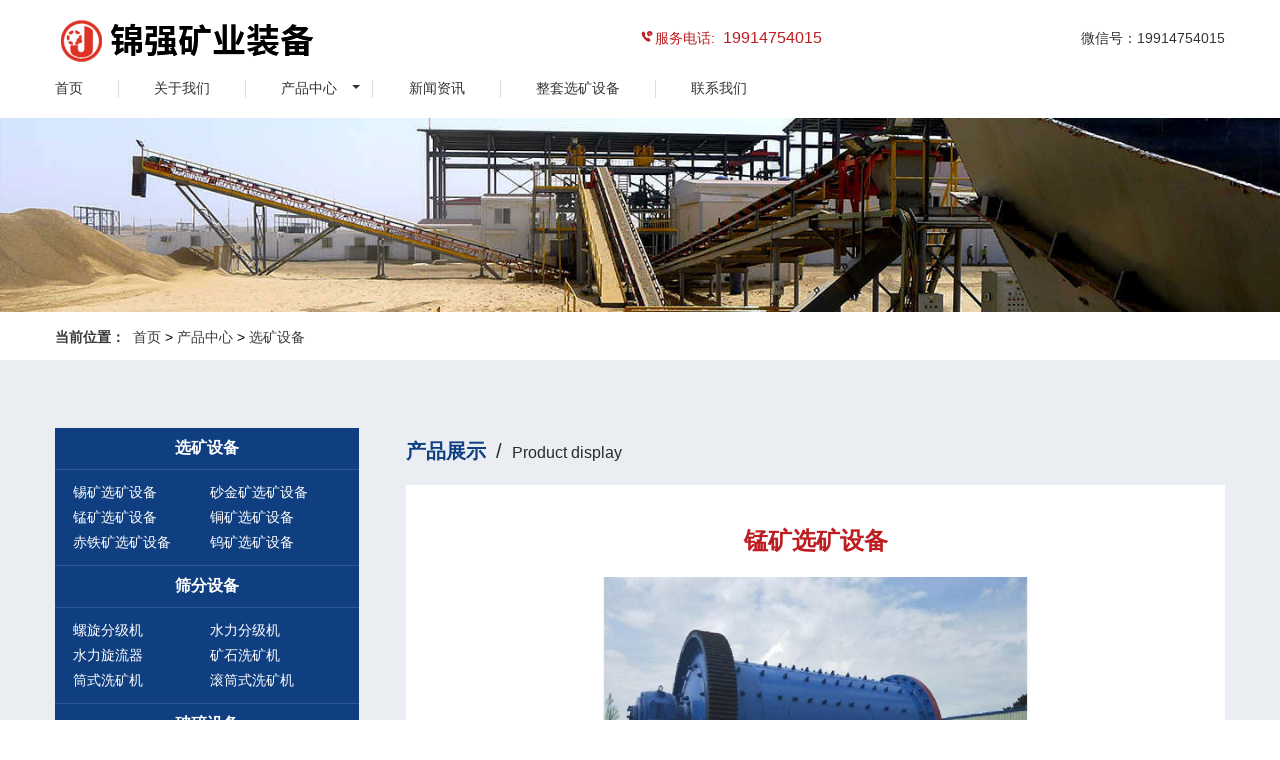

--- FILE ---
content_type: text/html; charset=utf-8
request_url: https://www.xuankuang123.com/chanpinzhongxin/354.html
body_size: 9286
content:
<!DOCTYPE html>
<html lang="zh-CN">

<head>
	<title>锰矿选矿设备_锦强矿业装备</title>
	<meta name="keywords" content="锰矿选矿设备" />
	<meta name="description" content="锰矿选矿设备生产线工艺流程，锰矿一般不采用单一的选矿方法，而是采用洗矿-重选-磁选、重选-浮选、磁选-浮选等联合选矿工艺。对简单的氧化锰矿石，一般以洗矿-重选为主。" />
	<meta charset="utf-8">
	<meta http-equiv="X-UA-Compatible" content="IE=edge">
	<meta name="viewport" content="width=device-width, initial-scale=1">
<!--  <link rel="canonical" href=""> -->
	<link rel="stylesheet" type="text/css" href="/static/css/style.css">
	<link rel="stylesheet" href="/static/css/nav_style.css">
	<link rel="stylesheet" href="/static/css/index.css">
	<script type="text/javascript" src="/static/js/jq.js"></script>
	<script src="/static/js/jq.js"></script>
	<script src="/static/js/fliplightbox.min.js"></script>
	<script src="/static/js/jquery-1.7.1.min.js" type="text/javascript"></script>
	<script src="/static/js/main_nav.js" type="text/javascript"></script>

	<script>
		window.dataLayer = window.dataLayer || [];
		function gtag() { dataLayer.push(arguments); }
		gtag('js', new Date());

		gtag('config', 'UA-125884411-1');
	</script>

</head>

<body>
	<!--nav-->
	<div class="caidan1">

    <div class="logo" style="background: url(/uploads/allimg/20210805/1-210P5120122942.png) no-repeat;">

		<a href="https://www.xuankuang123.com" title="锦强矿业装备"><h2>锦强矿业装备</h2></a></div>

    <div class="tel">

    	<p><img src="/static/picture/nav_phone.png" alt="锦强矿业装备&nbsp; 服务电话">服务电话:&nbsp;

        <span class="tel1">19914754015</span></p>

    </div>

	<div class="email"><span class="em">微信号：19914754015</span></div>

	<div class="tel2">

    	<img src="/static/picture/nav_phone.png" alt="服务电话">服务电话:<a href="tel:19914754015">19914754015</a>

    </div>

</div>

<div class="cd-nav">

    <nav class="animenu">      

      <button class="animenu__toggle">

        <span class="animenu__toggle__bar"></span>

        <span class="animenu__toggle__bar"></span>

        <span class="animenu__toggle__bar"></span>

      </button>     

	  <ul class="animenu__nav">

	  				<li><a href="https://www.xuankuang123.com" >首页</a></li>

					  
					  <li><a href="/guanyuwomen/" > 关于我们</a></li>

					  
									<li><a href="/chanpinzhongxin/" > 产品中心</a>

					  <ul class="animenu__nav__child">

						
						<li><a href="/xuankuangshebei/" title="选矿设备">选矿设备</a></li>

                    

					  
						<li><a href="/shaifenshebei/" title="筛分设备">筛分设备</a></li>

                    

					  
						<li><a href="/posuishebei/" title="破碎设备">破碎设备</a></li>

                    

					  
						<li><a href="/mokuangshebei/" title="磨矿设备">磨矿设备</a></li>

                    

					  
						<li><a href="/cixuanshebei/" title="磁选设备">磁选设备</a></li>

                    

					  
						<li><a href="/fuxuanshebei/" title="浮选设备">浮选设备</a></li>

                    

					  
						<li><a href="/zhongxuanshebei/" title="重选设备">重选设备</a></li>

                    

					  
					                   

					  					  </ul>

					</li>

					
					<li><a href="/xinwenzixun/" rel="nofollow"> 新闻资讯</a></li>

					
					<li><a href="/chengtaoxuankuangshebei/" rel="nofollow"> 整套选矿设备</a></li>

					
					<li><a href="/lianxiwomen/" rel="nofollow"> 联系我们</a></li>

					
									

				      </ul>   

    </nav>		

</div>
	<!--nav!-->
	<div class="clear"></div>
	<div class="banner banner_product">
		<img src="/static/picture/pro_b.jpg" alt="">
	</div>
	<div class="hotsale">
		<div class="left">
			<p><span class="hs">当前位置：</span><span>  <a href='/' class=''>首页</a> &gt; <a href='/chanpinzhongxin/' class=''>产品中心</a> &gt; <a href='/xuankuangshebei/'>选矿设备</a></span></p>
		</div>
	</div>
	<div class="content1">
		<div class="content1-pro content1-product">
			<div class="right product1">
				<h3 class="ps"><span>产品展示</span>/<span class="pd">Product display</span></h3>
				<div class="pro-detail">
					<h1>锰矿选矿设备</h1>
					<div class="detail_img"><img src="/uploads/allimg/20211111/1-2111111U912564.png" alt="锰矿选矿设备"></div>
					<div class="inquiry">
						<p class="inq"><span><a href="tel:19914754015" rel="nofollow"><img src="/static/picture/product3.jpg"
										alt="">索取报价</a></span><span><a href="tel:19914754015" rel="nofollow"
									><img src="/static/picture/product4.jpg"
										alt="技术咨询">技术咨询</a></span></p>
						<p class="ph"><img src="/static/picture/product5.jpg" alt="热线电话">24小时电话/微信：<a
								href="tel:19914754015" rel="nofollow">19914754015</a></p>
					</div>   
					<div class="infor">
					
 <style>
                 
                  .infor img {
                    width:100%; height:auto;
    clear: both;
    display: block;
    margin: auto;
}
                  </style>
              
              <p class="ly">锰矿选矿设备产品组成：</p>
                      
					   <p><p><span style="color: rgb(51, 51, 51); font-family: 微软雅黑, &quot;Microsoft Yahei&quot;, arial, verdana, 苹方, sans-serif; font-size: 14px; text-indent: 28px;">振动给料机、颚式破碎机、球磨机、跳汰机、摇床、螺旋分级机、浮选机、磁选机、洗矿机、<span style="color: rgb(51, 51, 51); font-family: 微软雅黑, &quot;Microsoft Yahei&quot;, arial, verdana, 苹方, sans-serif; font-size: 14px; text-indent: 28px;">浓缩机、</span><span style="color: rgb(51, 51, 51); font-family: 微软雅黑, &quot;Microsoft Yahei&quot;, arial, verdana, 苹方, sans-serif; font-size: 14px; text-indent: 28px;">振动筛、料仓、摆式给料机、</span>过滤机、<span style="color: rgb(51, 51, 51); font-family: 微软雅黑, &quot;Microsoft Yahei&quot;, arial, verdana, 苹方, sans-serif; font-size: 14px; text-indent: 28px;">高频筛、搅拌桶、</span>干燥机等，</span><span style="color: rgb(51, 51, 51); font-family: 微软雅黑, &quot;Microsoft Yahei&quot;, arial, verdana, 苹方, sans-serif; font-size: 14px; text-indent: 28px;">具体</span><span style="color: rgb(51, 51, 51); font-family: 微软雅黑, &quot;Microsoft Yahei&quot;, arial, verdana, 苹方, sans-serif; font-size: 14px; text-indent: 28px;">锰矿选矿设备需根据客户确认的锰矿选矿工艺来配置。</span></p><p>   
                      
					<p class="ly">锰矿选矿设备图片：</p>
                      
                <p><p style="white-space: normal;">
    <img style="max-width:100%!important;height:auto!important;"  src="/uploads/ueditor/20211111/1-2111111U53DZ.jpg" title="锰矿选矿设备(图1)" alt="锰矿选矿设备(图1)"/>
</p>
<p style="white-space: normal;">
    <img style="max-width:100%!important;height:auto!important;"  src="/uploads/ueditor/20211111/1-2111111U610a4.png" title="锰矿选矿设备(图2)" alt="锰矿选矿设备(图2)"/>
</p>
<p style="white-space: normal;">
    <img style="max-width:100%!important;height:auto!important;"  src="/uploads/ueditor/20211111/1-2111111U641G9.png" title="锰矿选矿设备(图3)" alt="锰矿选矿设备(图3)"/>
</p>
<p style="white-space: normal;">
    <img style="max-width:100%!important;height:auto!important;"  src="/uploads/ueditor/20211111/1-2111111UAA51.JPG" title="锰矿选矿设备(图4)" alt="锰矿选矿设备(图4)"/>
</p>
<p style="white-space: normal;">
    <img style="max-width:100%!important;height:auto!important;"  src="/uploads/ueditor/20211111/1-2111111UI4U9.png" title="锰矿选矿设备(图5)" alt="锰矿选矿设备(图5)"/>
</p>
<p style="white-space: normal;">
    <img style="max-width:100%!important;height:auto!important;"  src="/uploads/ueditor/20211111/1-2111111UQ2326.jpg" title="锰矿选矿设备(图6)" alt="锰矿选矿设备(图6)"/>
</p><p>
                      
             <p class="ly">锰矿选矿设备介绍：</p>
                      
                <p><p>我国锰矿绝大多数属于贫矿，必须选矿。然而，由于大多数锰矿属于细颗粒或细颗粒嵌布，并且有相当数量的高磷矿。高铁矿和共(伴)生有益金属给选矿加工带来很大困难。目前常用的锰矿选矿方法有洗矿、筛分、重选、磁选和浮选。</p><p><br/></p><p>锰矿选矿设备生产线工艺流程</p><p>锰矿一般不采用单一的选矿方法，而是采用洗矿-重选-磁选、重选-浮选、磁选-浮选等联合选矿工艺。对简单的氧化锰矿石，一般以洗矿-重选为主。</p><p>锰矿用矿车拉至矿场，矿石一般在350mm以下，用装载机堆放矿仓，由带式输送机输送。颚式破碎机通过皮带机送至振动筛。筛分为10~0mm和10mm以上。筛下(10mm~0)的矿石通过皮带机送至选矿仓库，筛上(10mm以上)的矿石通过皮带机送回颚式破碎机。筛分后，矿石粒度控制在10mm以下，进入选矿仓库。如需进一步粉碎，可采用。</p><p><br/></p><p>1.洗矿筛分</p><p>洗矿是利用水力冲洗或附加机械擦洗将矿石与泥浆分离。常用设备有洗矿筛、圆筒洗矿机和槽式洗矿机。</p><p>洗矿作业常伴随筛分，如直接在振动筛上冲洗或将洗矿机获得的矿砂(净矿)送振动筛筛分。筛分可作为独立操作，分离不同粒度和品位的产品，供不同用途使用。</p><p><br/></p><p>2.重选</p><p>目前只用于选择结构简单、嵌布粒度粗的锰矿，特别适用于密度大的氧化锰矿。常用的方法有重介质选矿、跳汰选矿和摇床选矿。</p><p>目前，我国处理氧化锰矿的工艺流程一般是将矿石破碎至6~0mm或10~0mm，然后分组，跳过粗级，选择细级摇床。该设备主要为跳汰机和6-S型摇床。</p><p><br/></p><p>3.磁选/强磁选</p><p>锰矿属弱磁性矿物比磁化系数x=1010-6~60010-6cm3/g，磁场强度ho=800~1600ka/m(1000~20000oe)。</p><p>磁选机可回收利用，一般可提高锰品位4%~10%。</p><p>由于磁选操作简单，控制方便，适应性强，可用于各种锰矿选择，近年来在锰矿选矿中占主导地位。各种新型粗、中、细粒强磁机相继成功开发。目前，中粒强磁选机在我国锰矿应用广泛，粗粒和细粒强磁选机也逐渐得到应用，微粒强磁选机仍处于试验阶段。</p><p><br/></p><p>4.重-磁选</p><p>主要处理过滤氧化锰矿，采用AM-30跳跃机处理30~3mm的清洗矿，可获得含锰40%以上的优质锰精矿，然后手工选择除杂，可作为电池锰粉的原料。将尾矿和小于3mm的矿茎清洗至小于1m后，用强磁选机选择锰精矿品位提高24%~25%，达到36%~40%。</p><p><br/></p><p>5.强磁-浮选</p><p>低锰、低磷、高铁锰矿主要采用碳酸锰矿。</p><p>根据工业试验，磨矿工艺采用棒磨-球磨阶段磨矿，设备规模为φ2100mm300mm湿式磨矿机。shp-2000强磁机用于强磁选择，CHF充气浮选机主要用于浮选机。经过多年的生产测试，性能良好。强磁浮选工艺试验成功并应用于生产中，标志着我国锰矿深选迈出了一大步。</p><p><br/></p><p>锦强锰矿选矿设备优势</p><p>1.先进的工艺流程。设备简单，投资少，上马快，回收期短。</p><p>2.机械性能稳定，处理量大，选矿效果好。</p><p><br/></p><p>
                      

						<p class="ly">相关产品</p>
						<ul class="product-re">

														<li><a href="/chanpinzhongxin/355.html"><img src="/uploads/allimg/20211111/1-2111111Q2543C.png" alt="砂金矿选矿设备">
									<h4>砂金矿选矿设备</h4>
								</a></li>

														<li><a href="/chanpinzhongxin/354.html"><img src="/uploads/allimg/20211111/1-2111111U912564.png" alt="锰矿选矿设备">
									<h4>锰矿选矿设备</h4>
								</a></li>

														<li><a href="/chanpinzhongxin/353.html"><img src="/uploads/allimg/20211111/1-211111230300391.JPG" alt="铜矿选矿设备">
									<h4>铜矿选矿设备</h4>
								</a></li>

														<li><a href="/chanpinzhongxin/352.html"><img src="/uploads/allimg/20211111/1-211111232039317.JPG" alt="赤铁矿选矿设备">
									<h4>赤铁矿选矿设备</h4>
								</a></li>

														<li><a href="/chanpinzhongxin/351.html"><img src="/uploads/allimg/20211112/1-211112001PUK.png" alt="钨矿选矿设备">
									<h4>钨矿选矿设备</h4>
								</a></li>

														<li><a href="/chanpinzhongxin/350.html"><img src="/uploads/allimg/20211111/1-211111235F2a9.JPG" alt="铅锌矿选矿设备">
									<h4>铅锌矿选矿设备</h4>
								</a></li>

							


						</ul>
						<!--liuyan-->
						<div class="modal-content">
    <div class="modal-body">
        <h4>在线留言</h4>
        <p>请填写您的需求信息，我们会尽快与您取得联系。为保证能及时处理您的留言，请务必准确填写联系电话！ </p>

                <form method="POST"   enctype="multipart/form-data"  action="/index.php?m=home&c=Lists&a=gbook_submit&lang=cn" class="ng-pristine ng-valid"  id="sales-form" onsubmit="return submitb55a82eecb29df5e0f5345bcbc522154(this);" novalidate>
 
            <div class="mes_product">
                <div class="caption centent_inp">
                    <label for="name">姓名: <span>*</span></label><br><input type="text" name="attr_1" id="name" required="">
                </div>
               <!--  <div class="caption centent_inp">
                    <label for="email">项目所在地:</label><br>
                  <select name='attr_2' id='attr_2'>
    <option value='无'>无</option>
            <option value='国内'>国内</option>
            <option value='国外'>国外</option>
    </select>
                </div>-->
            </div>
            <div class="mes_product">
                <div class="caption centent_inp">
                    <label for="tel">电话: </label><br><input type="text" required="required"  type="text" name="attr_3" id="tel"
                        required="">
             </div>
                <div class="caption centent_inp">
                    <label for="tel">电子邮箱: </label><br><input type="text" required="required"  type="text" name="attr_19" id="tel"
                        required="">
             </div>         

<!--            </div>
            <div class="_clear"></div>
            <div>
                <div class="caption full">
                    <p>请您填写详细的需求信息:</p>
                </div>
            </div>
            <div ng-controller="FormChooserCtrl" class="ng-scope">
                <div class="mes_product">
                    <div class="caption centent_inp">
                        <label>产品: <span>*</span></label><br>
                        <div>

                            <select name='attr_5' required="required" id='attr_5'>
                                <option value=''>请选择类型</option>
                                                                <option value='矿山设备'>矿山设备</option>
                                                                <option value='选矿工艺/生产线/解决方案'>选矿工艺/生产线/解决方案</option>
                                                                <option value='选矿试验'>选矿试验</option>
                                                                <option value='尾矿干排'>尾矿干排</option>
                                                                <option value='尾矿再选'>尾矿再选</option>
                                                            </select>

                        </div>
                    </div>
                    <div class="caption centent_inp">
                        <label>设备: <span>*</span></label><br>
                        <div>
                        
                            <select name='attr_6' id='attr_6' required="required">
                                <option value=''>请选择设备种类</option>
                                                                    <option value='整条生产线设备'>整条生产线设备</option>
                                                                    <option value='磁选设备（磁选机、电选机等）'>磁选设备（磁选机、电选机等）</option>
                                                                    <option value='浮选设备（浮选机等）'>浮选设备（浮选机等）</option>
                                                                    <option value='重选设备（螺旋溜槽、摇床、跳汰机等）'>重选设备（螺旋溜槽、摇床、跳汰机等）</option>
                                                                    <option value='破碎设备（鄂破、锤破、反击破等）'>破碎设备（鄂破、锤破、反击破等）</option>
                                                                    <option value='筛分分级设备（振动筛、滚筒筛、分级机等）'>筛分分级设备（振动筛、滚筒筛、分级机等）</option>
                                                                    <option value='磨矿设备（球磨机、棒磨机等）'>磨矿设备（球磨机、棒磨机等）</option>
                                                                    <option value='输送给矿设备（输送机、给矿机等）'>输送给矿设备（输送机、给矿机等）</option>
                                                                    <option value='制砂洗沙设备（制砂机、洗沙机等）'>制砂洗沙设备（制砂机、洗沙机等）</option>
                                                                    <option value='选矿实验设备'>选矿实验设备</option>
                                                                    <option value='其他'>其他</option>
                                                            </select>
                        
                        
                        </div>
                    </div>
                </div>
                <div class="mes_product">
                    <div class="caption centent_inp">
                        <label>矿石：<span>*</span></label><br>
                        <div>
                            <select name='attr_7' id='attr_7' required="required">
                                <option value='无'>无</option>
                                                                    <option value='金'>金</option>
                                                                    <option value='银'>银</option>
                                                                    <option value='铜'>铜</option>
                                                                    <option value='铁'>铁</option>
                                                                    <option value='铅'>铅</option>
                                                                    <option value='锌'>锌</option>
                                                                    <option value='钼'>钼</option>
                                                                    <option value='铬'>铬</option>
                                                                    <option value='锰'>锰</option>
                                                                    <option value='镍'>镍</option>
                                                                    <option value='锡'>锡</option>
                                                                    <option value='钨'>钨</option>
                                                                    <option value='锑'>锑</option>
                                                                    <option value='钒'>钒</option>
                                                                    <option value='重晶石'>重晶石</option>
                                                                    <option value='方解石'>方解石</option>
                                                                    <option value='萤石'>萤石</option>
                                                                    <option value='长石'>长石</option>
                                                                    <option value='石墨'>石墨</option>
                                                                    <option value='锆英石'>锆英石</option>
                                                                    <option value='其他'>其他</option>
                                                            </select>
                        </div>
                    </div>
                    <div class="caption centent_inp">
                        <label for="Capacity">处理量：</label><br><input type="text" name="attr_8" id="Capacity"
                            placeholder="例如：500吨/天">
                    </div>
                    <div class="_clear"></div>
                </div>-->
            </div> 
            <div>
                <div class="caption full">
                    <p> 如果以上信息无法满足您的需求，请在此填写您的具体需要。</p>
                </div>
                <div class="caption full">
                    <label for="message">留言：</label><br>
                    <textarea rows="4" cols="50" id="message" name="attr_9"></textarea><br>
                </div>
            </div>
            <div>
                <input type="submit" value="提交留言" class="last_sub">
                <input type="reset" value="重新填写" id="cancel" class="last_can">
            </div>
            <input type="hidden" name="gourl" id="gourl_b55a82eecb29df5e0f5345bcbc522154" value="https%3A%2F%2Fwww.xuankuang123.com%2Fchanpinzhongxin%2F354.html" /><input type="hidden" name="typeid" value="8" /><input type="hidden" name="__token__b55a82eecb29df5e0f5345bcbc522154" id="b55a82eecb29df5e0f5345bcbc522154" value="" /><input type="hidden" name="form_type" value="0" /><script type="text/javascript">
    function submitb55a82eecb29df5e0f5345bcbc522154(elements)
    {
        if (document.getElementById('gourl_b55a82eecb29df5e0f5345bcbc522154')) {
            document.getElementById('gourl_b55a82eecb29df5e0f5345bcbc522154').value = encodeURIComponent(window.location.href);
        }
            var x = elements;
    for (var i=0;i<x.length;i++) {
         
                    if(x[i].name == 'attr_19' && !(/^(.+)@([^\@]+)\.([^\.]+)$/.test( x[i].value)) && x[i].value.length > 0){
                        alert('邮箱格式不正确！！');
                        return false;
                    }
                   
    }
        
        elements.submit();
    }

    function ey_fleshVerify_1769787199(id)
    {
        var token = id.replace(/verify_/g, '__token__');
        var src = "/index.php?m=api&c=Ajax&a=vertify&type=guestbook&lang=cn&token="+token;
        src += "&r="+ Math.floor(Math.random()*100);
        document.getElementById(id).src = src;
    }

    function fb7855c3df75255d0e616daa1071cab14()
    {
        var ajax = new XMLHttpRequest();
        ajax.open("post", "/index.php?m=api&c=Ajax&a=get_token", true);
        ajax.setRequestHeader("X-Requested-With","XMLHttpRequest");
        ajax.setRequestHeader("Content-type","application/x-www-form-urlencoded");
        ajax.send("name=__token__b55a82eecb29df5e0f5345bcbc522154");
        ajax.onreadystatechange = function () {
            if (ajax.readyState==4 && ajax.status==200) {
                document.getElementById("b55a82eecb29df5e0f5345bcbc522154").value = ajax.responseText;
                document.getElementById("gourl_b55a82eecb29df5e0f5345bcbc522154").value = encodeURIComponent(window.location.href);
          　}
        } 
    }
    fb7855c3df75255d0e616daa1071cab14();
    function getNext1598839807(id,name,level) {
        var input = document.getElementById('attr_'+name);
        var first = document.getElementById('first_id_'+name);
        var second = document.getElementById('second_id_'+name);
        var third = document.getElementById('third_id_'+name);
        var findex ='', fvalue = '',sindex = '',svalue = '',tindex = '',tvalue = '',value='';

        if (level == 1){
            if (second) {
                second.style.display = 'none';
                second.innerHTML  = ''; 
            }
            if (third) {
                third.style.display = 'none';
                third.innerHTML  = '';
            }
            findex = first.selectedIndex;
            fvalue = first.options[findex].value;
            input.value = fvalue;
            value = fvalue;
        } else if (level == 2){
            if (third) {
                third.style.display = 'none';
                third.innerHTML  = '';
            }
            findex = first.selectedIndex;
            fvalue = first.options[findex].value;
            sindex = second.selectedIndex;
            svalue = second.options[sindex].value;
            if (svalue) {
                input.value = fvalue+','+svalue;
                value = svalue;
            }else{
                input.value = fvalue;
            }
        } else if (level == 3){
            findex = first.selectedIndex;
            fvalue = first.options[findex].value;
            sindex = second.selectedIndex;
            svalue = second.options[sindex].value;
            tindex = third.selectedIndex;
            tvalue = third.options[tindex].value;
            if (tvalue) {
                input.value = fvalue+','+svalue+','+tvalue;
                value = tvalue;
            }else{
                input.value = fvalue+','+svalue;
            }
        } 
        if (value) {
            if(document.getElementById(id))
            {
                document.getElementById(id).options.add(new Option('请选择','')); 
                var ajax = new XMLHttpRequest();
                ajax.open("post", "/index.php?m=api&c=Ajax&a=get_region", true);
                ajax.setRequestHeader("X-Requested-With","XMLHttpRequest");
                ajax.setRequestHeader("Content-type","application/x-www-form-urlencoded");
                ajax.send("pid="+value);
                ajax.onreadystatechange = function () {
                    if (ajax.readyState==4 && ajax.status==200) {
                        var data = JSON.parse(ajax.responseText).data;
                        if (data) {
                            data.forEach(function(item) {
                                document.getElementById(id).options.add(new Option(item.name,item.id)); 
                                document.getElementById(id).style.display = "block";
                            });
                        }
                  　}
                }
            }
        }
    }
</script>        </form>
            </div>

</div>
						<!-- / liuyan-->

					</div>
				</div>
			</div>

			<div class="left product-p">
				<div class="left1">
										<p><a href="/xuankuangshebei/">选矿设备</a></p>
					<ul>
						
						<li><a href='/chanpinzhongxin/349.html'>锡矿选矿设备</a></li>
						
						<li><a href='/chanpinzhongxin/355.html'>砂金矿选矿设备</a></li>
						
						<li><a href='/chanpinzhongxin/354.html'>锰矿选矿设备</a></li>
						
						<li><a href='/chanpinzhongxin/353.html'>铜矿选矿设备</a></li>
						
						<li><a href='/chanpinzhongxin/352.html'>赤铁矿选矿设备</a></li>
						
						<li><a href='/chanpinzhongxin/351.html'>钨矿选矿设备</a></li>
						

					</ul>
										<p><a href="/shaifenshebei/">筛分设备</a></p>
					<ul>
						
						<li><a href='/chanpinzhongxin/75.html'>螺旋分级机</a></li>
						
						<li><a href='/chanpinzhongxin/73.html'>水力分级机</a></li>
						
						<li><a href='/chanpinzhongxin/72.html'>水力旋流器</a></li>
						
						<li><a href='/chanpinzhongxin/71.html'>矿石洗矿机</a></li>
						
						<li><a href='/chanpinzhongxin/70.html'>筒式洗矿机</a></li>
						
						<li><a href='/chanpinzhongxin/69.html'>滚筒式洗矿机</a></li>
						

					</ul>
										<p><a href="/posuishebei/">破碎设备</a></p>
					<ul>
						
						<li><a href='/chanpinzhongxin/233.html'>立式粉碎机</a></li>
						
						<li><a href='/chanpinzhongxin/232.html'>建筑垃圾粉碎机</a></li>
						
						<li><a href='/chanpinzhongxin/231.html'>煤矸石粉碎机</a></li>
						
						<li><a href='/chanpinzhongxin/190.html'>锤式碎石机</a></li>
						
						<li><a href='/chanpinzhongxin/189.html'>反击碎石机</a></li>
						
						<li><a href='/chanpinzhongxin/188.html'>砂石料粉碎机</a></li>
						

					</ul>
										<p><a href="/mokuangshebei/">磨矿设备</a></p>
					<ul>
						
						<li><a href='/chanpinzhongxin/106.html'>湿式棒磨机</a></li>
						
						<li><a href='/chanpinzhongxin/105.html'>干式棒磨机</a></li>
						
						<li><a href='/chanpinzhongxin/109.html'>选矿球磨机</a></li>
						
						<li><a href='/chanpinzhongxin/107.html'>棒磨机</a></li>
						
						<li><a href='/chanpinzhongxin/100.html'>圆锥球磨机</a></li>
						
						<li><a href='/chanpinzhongxin/99.html'>间歇球磨机</a></li>
						

					</ul>
					

				</div>

			</div>
		</div>
	</div>

	 

<style>

@media screen and (max-width: 600px) {

    .fixed-fotter{

     display: block;

    }

}

@media screen and (min-width: 601px) {

    .fixed-fotter{

  display: none !important;

    }

}

 .fixed-fotter {

    height: 1.92rem;

    line-height: 1.92rem;

    position: fixed;

    bottom: 0;

    left: 0;

    z-index: 20;

    width: 100%;

    background: #0f3f81;

}

  .wap-flex2 {

    display: -webkit-box;

    display: -moz-box;

    display: -ms-flexbox;

    display: -webkit-flex;

    display: flex;

    -webkit-justify-content: space-around;

    justify-content: space-around;

    -moz-box-pack: space-around;

    -webkit--moz-box-pack: space-around;

    box-pack: space-around;

    align-items: center;

    -webkit-align-items: center;

    box-align: center;

    -moz-box-align: center;

    -webkit-box-align: center;

    flex-wrap: wrap;

    -webkit-flex-wrap: wrap;

}

  .fixed-fotter .fixed-left, .fixed-fotter .fixed-right {

    flex: 1;

    height: 100%;

}

  .fixed-fotter a {

    display: block;

    font-size: 0.64rem;

    color: #fff;

    height: 100%;

    text-align: center;

    -moz-user-focus: none;

    -moz-user-select: none;

    background: none;

    text-decoration: none;

  }

  .fixed-fotter .fixed-left span {

    background: url(/static/image/footer-icon1.png) no-repeat center left;

        background-size: auto;

    background-size: 0.832rem 0.704rem;

    display: inline-block;

    padding-left: 1.28rem;

}

  .xian {

    width: 1px;

    height: 1.28rem;

    background: #fff;

}

  .fixed-fotter .fixed-right span {

    background: url(/static/image/footer-icon2.png) no-repeat center left;

        background-size: auto;

    background-size: 0.768rem 0.7467rem;

    display: inline-block;

    padding-left: 1.28rem;

}

</style>



<div class="fixed-fotter wap-flex2">

    <div class="fixed-left">
        
        <a href="/chanpinzhongxin/" ><span>产品中心</span>

    

        </a>    
    </div>

    <div class="xian"></div>

    <div class="fixed-right">

        <a href="tel:19914754015">

            电话/微信：19914754015</span>

        </a>

    </div>

</div>





<div class="footer">

    <div class="footer_main">

        <div class="left">

            <p><img src="/static/picture/footer-phone.png" alt="">电话/微信:</p>

            <p class="tel">19914754015</p>

            <p class="first">免费获取报价与方案</p>

            <img class="weixin" src="/uploads/allimg/20210617/1-21061G45500957.gif">

        </div>

        <div class="center">

            <ul>

                <li class="first">重选设备</li>

                
                <li><a href="/chanpinzhongxin/222.html">碾金机</a></li>

                
                <li><a href="/chanpinzhongxin/214.html">选钛螺旋溜槽</a></li>

                
                <li><a href="/chanpinzhongxin/170.html">尼尔森选金机</a></li>

                
                <li><a href="/chanpinzhongxin/169.html">离心选金机</a></li>

                
                <li><a href="/chanpinzhongxin/168.html">沙金选金机</a></li>

                
                <li><a href="/chanpinzhongxin/167.html">动筛跳汰机</a></li>

                
                <li><a href="/chanpinzhongxin/55.html">离心选矿机</a></li>

                
                <li><a href="/chanpinzhongxin/54.html">水套式离心选矿机</a></li>

                


               

            </ul>

            <ul>

                <li class="first">磁选设备</li>

                
                <li><a href="/chanpinzhongxin/21.html">湿式磁选机</a></li>

                
                <li><a href="/chanpinzhongxin/20.html">干式磁选机</a></li>

                
                <li><a href="/chanpinzhongxin/19.html">盘式磁选机</a></li>

                
                <li><a href="/chanpinzhongxin/18.html">辊式磁选机</a></li>

                
                <li><a href="/chanpinzhongxin/16.html">永磁磁选机</a></li>

                
                <li><a href="/chanpinzhongxin/13.html">平板式磁选机</a></li>

                
                <li><a href="/chanpinzhongxin/12.html">高梯度磁选机</a></li>

                
                <li><a href="/chanpinzhongxin/11.html">电磁磁选机</a></li>

                
            </ul>

            <ul>

                <li class="first">浮选设备</li>

                
                <li><a href="/chanpinzhongxin/38.html">矿用浮选机</a></li>

                
                <li><a href="/chanpinzhongxin/37.html">充气浮选机</a></li>

                
                <li><a href="/chanpinzhongxin/36.html">BF型浮选机</a></li>

                
                <li><a href="/chanpinzhongxin/35.html">SF型浮选机</a></li>

                
                <li><a href="/chanpinzhongxin/34.html">XJM型浮选机</a></li>

                
                <li><a href="/chanpinzhongxin/33.html">JJF型浮选机</a></li>

                
                <li><a href="/chanpinzhongxin/32.html">浮选槽</a></li>

                
                <li><a href="/chanpinzhongxin/31.html">KYF型浮选机</a></li>

                
            </ul>


        </div>

        <div class="right">

            <ul>

                <li class="first">联系我们</li>

                <li>电话：19914754015</li>

                <li>微信：19914754015</li>

                <li>公司地址：江西省赣州市章贡区沙河工业园金盆山路</li>

                

            </ul>

        </div>



</div>

<div class="footer_bottom">

    <div class="bottom">

        <p>版权所有 ©锦强矿业装备 2012-2021 <span><a href="https://beian.miit.gov.cn/" rel="nofollow" target="_blank">赣ICP备2021005372号-7</a></span>

        <a href="/sitemap.xml" target="_blank">网站地图</a>_<a href="https://www.xuankuang123.com/sitemap_en.xml" target="_blank">Sitemap_XML</a>_<a href="https://www.xuankuang123.com/sitemap_en.html" target="_blank">Sitemap_HTML</a></p>

    </div>

</div>

<script src="/static/js/nav_animenu.js"></script>
</body>

</html>

--- FILE ---
content_type: text/html;charset=utf-8
request_url: https://www.xuankuang123.com/index.php?m=api&c=Ajax&a=get_token
body_size: 257
content:
a0a325697fe48f89a54fb2f907c3c36a

--- FILE ---
content_type: text/css
request_url: https://www.xuankuang123.com/static/css/style.css
body_size: 9691
content:
*{ border:0px; margin:0px; padding:0px; list-style:none;}
body{ width:100%; background:#fff; font-family:'SimHei','SimSun',sans-serif; font-size:14px;}
a{ text-decoration:none;color: #136EC2;}
.content2-process span.more a:hover,.content2-process .process1 p.details a:hover{ color:#5e5e5e;}
.content1-pro,.content2-process,.content3-news,.footer_main{width:1170px; margin:53px auto; overflow:auto;}
.content2-process .process1 img,.content3-news .left .left1 img{ width:100%;}
/*nav*/
.caidan1{ width:1170px; margin:20px auto 0px; color:#000; height:50px;}
.cd-nav{ width:1170px; margin:0 auto; color:#000;}
nav.animenu{width:100%;}
ul.animenu__nav{ width:100%;}
ul.animenu__nav li{ padding:0px 3%; margin:10px 0px 20px; float:left; text-align:center; border-right:1px solid #ddd;}
ul.animenu__nav li:last-child{ border-right:none;}
ul.animenu__nav li:first-child{ padding-left:0px;}
.logo{background:url("../image/logo.png") no-repeat; width:50%; float:left; overflow:hidden;}
.logo a{width:181px; height:48px; display:block; text-indent:-999em;}
.caidan1 .tel{ width:25%; float:left; color:#bd1d21;}
.caidan1 .tel p{ font-size:14px; line-height:36px; vertical-align:middle;}
.caidan1 .tel span.tel1{ font-size:16px; line-height:20px;}
.tel2{ display:none; width:auto; float:right; color:#bd1d21;}
.tel2 p{ font-size:10px;}
.tel2 p.tel3{ font-size:16px; line-height:20px;}
.caidan1 .email{ width:25%; float:left; line-height:36px; vertical-align:middle;}
.caidan1 .email span.em{float:right; color:#333;}
.sy{ height: 21px;
    background: url(../image/sy.png) no-repeat;
    text-indent: -99em;
    display: block;
    width: 65px;
    cursor: pointer;
	}
/*---banner---*/
.banner{ width:100%;}
.link{ width:100%; background-color: #eaedf2; margin-top: 30px;}
.banner img{ width:100%;}
.hotsale{ width:1170px; margin:0 auto;}
.hotsale .left{ width:70%; float:left;}
.hotsale .left p{ line-height:25px; margin:10px 0px;}
.hotsale .left p span{margin:0px 0.5%;}
.hotsale .left p span.hs{ color:#3a3a3a; font-weight:900;margin:0px 0px;}
.hotsale .left p a,.content1-pro .right ul li a{ color:#3a3a3a; font-weight:400;}
.hotsale .left p a:hover{ color:#0f3f81;}
.hotsale1{ width:100%; margin:0 auto;}
.hotsale1 .left-index{ width:78%; float:left;}
.hotsale1 .left-index p {
    line-height: 16px;
    margin: 5px 0px 0px 12%;
    overflow: hidden;
}
.hotsale1 .left-index p span{margin:0px 0.5%;}
.hotsale1 .left-index p span.hs{ color:#3a3a3a; font-weight:900;margin:0px 0px;}
.hotsale1 .left-index p a,.content1-pro .right ul li a{ color:#3a3a3a; font-weight:400;}
.hotsale1 .left-index p a:hover{ color:#0f3f81;}

.hotsale .search{ width:22%; float:left;}
.nav_form{width:100%;float:right; line-height:30px; margin:8px 0px 10px;}
.form-group{width:194px;float:right;border:1px solid #ccc; height:34px;}
.form-control{width:153px; float:left; margin-left:5px; margin-top:7px; background:none;}
input:focus { outline:none;}
.btn-default{background: url(../image/search.jpg) no-repeat; border:none; width:34px; height:33px;}

/*---content1---*/
.content1,.content3{ width:100%; background:#eaedf2; overflow:auto;}

.content1-pro .right{ width:70%; float:right; text-align:center;}
.content1-pro .right ul.index-pro li{ width:31.333%; margin:15px 1%; float:left; background:#fff; overflow:auto;}
.content1-pro .right ul.index-pro li:hover{ background:#0f3f81;}
/*.content1-pro .right ul li img{ width:100%;}*/
ul.index-pro li h4{ font-size:16px; padding-top:3px; padding-bottom:10px;}
ul.index-pro  a{ width:100%; height:auto; display:block;}
ul.index-pro  a:hover{ color:#fff!important;}
.content1-pro .left{ width:26%; margin-right:4%; float:right; background:#0f3f81; overflow:auto; margin-top:15px;}
/*.left1 h2{ font-size:16px; color:#fff; text-align:center; padding:10px 5%; border-bottom:1px solid #2e5990;}
.left1 h2 a{color:#fff;}*/
.left1 p{ font-size:16px; color:#fff; text-align:center; padding:10px 5%; border-bottom:1px solid #2e5990; font-weight: bold;}
.left1 p a{color:#fff;}
.left1 span{ font-size:16px; color:#fff; text-align:center; padding:10px 5%; border-bottom:1px solid #2e5990;}
.left1 span a{color:#fff;}
.content1-pro .left .left1 ul{padding:10px 5%; border-bottom:1px solid #2f5890; overflow:auto;}
.content1-pro .left .left1 ul li{ width:48%; margin-left:1%; margin-right:1%; float:left; line-height:25px;}
.content1-pro .left .left1 ul li a{color:#fff;}
.content1-pro .left .left1 ul li a:hover,.left1 p a:hover{color:#ccc;}

/*---content2---*/
.content2{ width:100%; overflow:auto; background-color: #eaedf2;}
span.scx{ font-size:30px; color:#0f3f81; display:inline-block; width:100%; text-align:center; font-weight:400; line-height:40px;}
.content2-process p{ color:#5e5e5e; text-align:center; line-height:30px;}
.content2-process p.more{ margin-top:15px; margin-bottom:15px;}
.content2-process span.more{ padding:5px 25px; background:#eaedf2;}
.content2-process span.more a{ color:#0f3f81;}
.content2-process .process1{ width:30%; float:left; color:#2d2d2d; overflow:auto;}
img.gc{height:230px;}
span.process-chi{display:inline-block; font-size:18px; line-height:30px; margin-top:10px; margin-bottom:10px; font-weight:700;}
.content2-process .process1 p,.content2-process .process1 ul li{ text-align:left; color:#2d2d2d; line-height:25px;}
p.details{margin-top:25px;}
p.details a{ text-decoration:underline; color:#0f3f81; font-size:12px;}
.content2-process .center{ margin:0px 5%;}
ul.list_pic li span {
    text-align: center;
    display: block;
}


.qiu_block8 { width: 80%; margin: 60px auto; text-align: center;}
.qiu_block8 .qiu_title{ width:100%;}
.qiu_block8 .qiu_title span{width:26%;font-size: 26px;color: #2f5890;}
.qiu_block8_top{ overflow:hidden; margin-top:60px;}
.qiu_block8_top span{ font-size:20px; color:#333;}
.qiu_block8_top ul{ overflow:hidden; margin-right:-4.6%;}
.qiu_block8_top li{ width:45.4%; margin-right:4.6%; float:left;}
.qiu_block8_top li img{ width:100%;}
.qiu_block8_top_left{ width:47.5%; margin-right:5%; float:left; overflow:hidden;}
.qiu_block8_top_left p{ line-height:1.8em; margin-top:10px;}
.qiu_block8_top_right p { line-height: 1.8em; margin-top: 10px;}
.qiu_block8_top_right{ width:47.5%; float:left; overflow:hidden;}
.qiu_block8_top_left div,.qiu_block8_top_right div{ width:52%; margin-right:5%; float:left;}
.qiu_block8_bottom{ overflow:hidden; margin-right:-3.2%; margin-top:60px;}
.qiu_block8_bottom li{ width:16.8%; float:left; margin-right:3.2%;}
.qiu_block8_bottom li img{ width:100%;}
p.dianjidatu {
    font-size: 12px;
    color: #5e5e5e;
}
/*---content3---*/
.content3-news .left{ width:70%; float:left; overflow:auto;}
.content3-news .left span.index-xw{ display:inline-block; width:100%; font-size:20px; color:#0f3f81; margin-bottom:20px; font-weight:700;}
.content3-news .right span.index-bm{ display:inline-block; font-size:20px; color:#0f3f81; margin-bottom:20px; font-weight:700;}
.content3-news .left .left1{ width:40%; margin-right:2%; float:left;}
.content3-news .left .left2{ width:58%; float:left;}
.content3-news .left .left2 span.xw-tit{display:inline-block; font-weight:700; font-size:18px; line-height:30px; margin-bottom:10px;}
span.xw-tit a{ color:#303030;}
span.xw-tit a:hover{ color:#0f3f81;}
.content3-news .left .left2 p{ color:#575757; line-height:20px; padding-bottom:20px; border-bottom:1px solid #ccc;}
.content3-news .left .left2 p span{ font-weight:bold;}
.content3-news .left .left2 ul,.content3-news .right ul{ margin-top:15px;}
.content3-news .left .left2 ul li,.content3-news .right ul li{ line-height:25px; overflow:auto;}
.content3-news .left .left2 ul li a,.content3-news .right ul li a{ color:#575757;}
.content3-news .left .left2 ul li a:hover,.content3-news .right ul li a:hover{ color:#0f3f81;}
.content3-news .left .left2 ul li span,.content3-news .right ul li span{ float:right; font-size:12px; color:#575757; margin-left:6%;}
.content3-news .right{ width:27%; margin-left:3%; float:left;}
.content3-news .left .xiazai span a {color: #bd1d21;}
.index_list{ float:left; width:100%; font-size:14px; line-height:26px; }
.index_list li{background:url(../image/point2.gif) no-repeat left 11px; padding-left:8px;}
/*---footer---*/
.link_main{width:80%; margin:0 auto; overflow:auto; line-height: 0.5em;}
.link_main ul li{ text-align:center; float:left; padding-bottom:10px; padding-top:10px; color:#adabab; font-size:12px; margin-right: 1%;}
.link_main ul li a{color:#adabab;}
.link_main ul li a:hover{ color:#052c63; text-decoration:underline;}
.footer{width:100%; background:#0f3f81; overflow:auto; color:#fff;}
.footer_main .left{ width:21%; float:left;}
.footer_main .left p{ font-size:12px; line-height:20px; color:#ccc;}
.footer_main .left p.tel{font-size:20px; line-height:30px; color:#fff;}
.footer_main .left p.service{ line-height:40px; margin-top:15px;}
.footer_main .left p.service span{ padding:10px 25px; background:#052c63;}
.footer_main .left p.service a{ color:#fff;}
.footer_main .center{ width:54%; float:left;}
.footer_main .center ul{ width:30.33%; float:left; margin:0px 1.5%;}
.footer_main .center ul li a,.footer_main .right ul li,.footer_main .right ul li a{ font-size:12px; color:#ccc; line-height:20px;}
.footer_main .center ul li.first,.footer_main .right ul li.first{ font-size:16px; line-height:20px; margin-bottom:20px; color:#fff;}


.footer_main .right{ width:25%; float:left;}
.footer_main .right ul{ width:100%;}

.footer_bottom{width:100%; background:#0d3873; overflow:auto;}
.bottom{width:1170px; margin:0 auto; overflow:auto; padding-top:15px; padding-bottom:15px;}
.bottom p{ color:#fff; font-size:12px; line-height:20px;}
.bottom p span{ margin-left:10px; }
.bottom span a{ color:#fff;}
.footer_qw{ width: 1170px;
    margin: 0 auto;
    overflow: auto;
    padding-top: 15px;
    padding-bottom: 15px;}
.footer_qw a{ float:left; margin-right:20px;}
.yyzz{ display:block;text-align:center; position:relative;}
.yyzz img{ display:none;}
.yyzz:hover img{ position:absolute; left:50%; top:0; margin-left:-115px; padding-top:30px; display:block;}


/*----------------------------------------------------------------------------------------------------------------------------*/
/*product*/
.product1 h3.ps{ font-size:20px; color:#2a2a2a; text-align:left; margin:25px 0px 15px 0px; font-weight:400;}
.product1 h3.ps span{ font-size:20px; color:#0f3f81; margin-right:10px; font-weight:700;}
.product1 h3.ps span.pd{font-size:16px; color:#2a2a2a; margin-left:10px;font-weight:400;}
.pro-detail,.news-detail{ width:100%; margin:20px 0px; overflow:auto; background:#fff;}
.pro-detail h1{ font-size:24px; color:#bd1d21; margin-top:40px; margin-bottom:20px;}
.pro-detail .detail_img,.news-detail .detail_img{ width:65%; margin:0 auto; margin-bottom:40px;}
.pro-detail .detail_img img,.news-detail { width:80%;}
.inquiry{ width:96%; margin:0px 2%; overflow:auto; padding:25px 0px 15px 0px; text-align:center; background:#eaedf2;}
.inquiry p.inq{ line-height:30px;}
.inquiry p.inq span{ margin:0px 5%; padding:8px 40px; background:#0f3f81;}
.inquiry p.inq span a{ color:#fff;}
p.ph{margin-top:15px;}
.pro-detail .infor{width:96%; margin:0px 2% 30px 2%; overflow:auto; text-align:left;}
.pro-detail .infor p,.contact-ly p.info{line-height:25px; margin:10px 0px; color:#2a2a2a;}
.pro-detail .infor p.info,.news-detail .news2 p.new2{ margin:20px 0px;}
.pro-detail .parameter{ margin:20px 0px;}
.pro-detail .parameter img{ width:100%;}
.pro-detail .infor p.ly{ font-size:18px; color:#0f3f81; margin:15px 0px -10px 0px; font-weight:700;}
img.anli-img {
    margin: 15px auto!important;
}
/*liuyan*/
.message {width:98%; background-color:#efefef; border:1px solid #ddd; padding-top:15px; padding-bottom:10px; text-align:center; margin:0 auto; height:100%; margin-top:15px; overflow:hidden;}
.product_phone{ display:none;}
form {margin:0 0 18px;}
.message table {border:0px; color:#4c4d4e; width:94%; margin:0 auto;}
input,textarea, .uneditable-input{margin-left:0;}
label, input, button, select, textarea{font-size:13px; font-weight:normal; line-height:18px;}
textarea,.message input{background-color:#ffffff; border: 1px solid #cccccc; border-radius:3px; padding-left:2px;}
.message table td.td1{ width:20%;}
.message table td.td2{width:25%;}
.message table td.td3{width:55%;}
textarea{width:100%; height:120px; color:#4c4d4e;}
input{ width:90%;}
input.msg_btn{background-color:#00559d; color:#fff; width:100px; height:30px; cursor:pointer; border:0px; border-bottom:2px solid #06345b; border-right:2px solid #06345b;}
.contact-ly{ width:100%; margin:0px; padding:20px 2%; background:#fff; overflow:auto; text-align:left; color:#5b5b5b;}
.contact-ly p.ly{ font-size:18px; color:#0f3f81; font-weight:700; margin-bottom:10px;}

/*zuo ce xin wen*/
.left-1{ background:#eaedf2; overflow:auto;}
.left-1 .left2{ margin:20px 0px 10px; overflow:auto; background:#fff; line-height:25px;}
span.pd-more{float:right; padding:0px 15px; background:#eaedf2; border-radius:4px; margin-right:5%; margin-top:20px;}
span.pd-nw{ display:inline-block; font-size:20px; color:#0f3f81; float:left; margin-left:5%; margin-bottom:10px; margin-top:20px; font-weight:700;}
.clear{ clear:both;}
.left-1 .left2 ul{ padding-top:10px; border-top:2px solid #eaedf2; margin-top:10px; padding:10px 5% 20px;}
.left-1 .left2 ul li{ line-height:25px;}
.left-1 .left2 ul li a{ color:#575757;}
.left-1 .left2 ul li a:hover{ color:#2f5890; font-weight:bold;}
span.pd-more a{ color:#2a2a2a;}
span.pd-more a:hover{ color:#2f5890;}

/*xiang guan chan pin*/
.infor ul.product-re,ul.news-rel{ overflow:auto; margin-top:20px;}
.infor ul.product-re li,ul.news-rel li{ width:23%; margin:10px 1%; float:left; text-align:center; background:#fff;}
.infor ul.product-re li a h4,ul.news-rel li a h4{font-size:16px; color:#575757; font-weight:400; min-height:42px;}
.infor ul.product-re li a:hover,ul.news-rel li a:hover{ color:#0f3f81;}
.infor ul.product-re li a img,ul.news-rel li a img{ width:100%; height:120px;}

/*留言板*/
.modal-content{border:none;border-radius:0;-webkit-box-shadow:0 5px 15px rgba(0,0,0,.5);box-shadow:0 5px 15px rgba(0,0,0,.5);background-color:#fff;border:1px solid #999;border:1px solid rgba(0,0,0,.2);border-radius:6px;-webkit-box-shadow:0 3px 9px rgba(0,0,0,.5);box-shadow:0 3px 9px rgba(0,0,0,.5);background-clip:padding-box;outline:0; max-width:1140px; margin:30px auto;}
.modal-content div{box-sizing:border-box}
.modal-body p{font-size:14px;color:#666;  margin-top:30px; margin-bottom:0;margin-right:0;}
.modal-body h4{color:#0f3f81;font-size:18px;}
.modal-body{padding:20px;color:#333}
.modal-body form{font-size: 14px;}
.caption{margin-top:10px}
.centent_inp{width:50%;float:left}
.centent_inp:first-child{padding-right:12px}
label{display:inline-block;margin-bottom:5px;font-weight:700}
.centent_inp label span{color:#d31f2b;font-size:12px}
.modal-content button,.modal-content input,.modal-content keygen,.modal-content select,.modal-content textarea{box-sizing:border-box;align-items:center;white-space:pre;-webkit-rtl-ordering:logical;color:#000;background-color:#fff;cursor:default;border-width:1px;border-style:solid;border-image:initial}
input{font-family:inherit;font-size:inherit;line-height:inherit}
.modal-content input[type=email],.modal-content input[type=text]{display:block;width:100%;height:34px;padding:6px 12px;font-size:14px;line-height:1.42857;color:#555;vertical-align:middle;background-color:#fff;background-image:none;border:1px solid #ceced0;border-radius:3px;-webkit-box-shadow:inset 0 1px 1px rgba(0,0,0,.075);box-shadow:inset 0 1px 1px rgba(0,0,0,.075);-webkit-transition:border-color ease-in-out .15s,box-shadow ease-in-out .15s;transition:border-color ease-in-out .15s,box-shadow ease-in-out .15s}
select{height:34px;width:100%!important;border-radius:4px;border:1px solid #ceced0}
.full{min-height:1px;padding-left:4px;padding-right:4px}
.content_left,.content_right{min-height:1px;padding-left:4px;padding-right:4px}
.content_left{width:25%;float:left}
.content_right{width:75%;float:left}
.mes_product{margin-bottom:8px;overflow: hidden;}
input[type=checkbox],input[type=radio]{margin:4px 0 0;line-height:normal;box-sizing:border-box;padding:0}
.caption textarea{width:100%;border-radius:4px;border:1px solid #ceced0}
.last_can,.last_sub{background:#0f3f81!important;position:static;line-height:10px;border-radius:3px;padding:8px 12px;background:0 0;border-style:solid;border-width:1px;text-transform:uppercase;font-weight:700;height:30px;padding:10px 10px 8px;margin-right:4px;margin-left:4px;text-decoration:none}
.last_can{background:#ccc!important}
.last_can,.last_sub{color:#fff!important;border:0;margin-top:5px;}
button,input,select,option,textarea:focus {
    outline: 0;
}
.laokehu{ height:200px;}
/*----------------------------------------------------------------------------------------------------------------------------*/
/*pro-list*/
.pro-list{ width:100%; text-align:left; overflow:auto;}
ul.pro-list{ width:100%; overflow:hidden;}
ul.pro-list li{ width:30.3%; float:left; margin:10px 1.5%; text-align:center; background:#fff;}
ul.pro-list li img,ul.index-pro li img{height:167px; width:100%;}
ul.pro-list li h3 a{ display:inline-block; font-size:14px; font-weight:400; color:#2f2f2f; padding:10px 0px;}
ul.pro-list li h3 a:hover,ul.rec li a:hover{ color:#0f3f81 !important; text-decoration:underline;}
.plist1{ width:40%; margin-right:3%; float:left;}
.plist1 img{ width:100%; height:220px;}
.plist2{ width:57%; float:left;}
.plist2 p{ line-height:25px;}
.plist2 ul{ padding-top:10px; margin-top:10px;}
.plist2 ul li{ line-height:25px;}
.plist2 ul li a:hover{ color:#2f5890; font-weight:bold;}
span.pce {
    display: block;
    margin: 20px 0;
    font-size: 18px;
    font-weight: bold;
}
h2.jh-h2 {
    text-align: left;
    margin-top: 30px;
    margin-bottom: 10px;
    margin-left: 15px;
}
/*----------------------------------------------------------------------------------------------------------------------------*/
/*about*/
.about1,.about2{ width:100%; margin:10px 0px; padding:20px 2%; background:#fff; overflow:auto; text-align:left; color:#5b5b5b;}
.about1 h1{font-size: 18px; color: #0f3f81; font-weight: 700; margin-bottom:20px; margin-top:10px; text-align:center;}
.about-instr img{ width:30%; margin-right:3%; padding:1%; border:1px solid #ccc; float:left;}
.about-instr p{line-height:25px;}
.about-instr p.instr{ margin-bottom:20px;}
span.about21{font-size:16px; font-weight:700;}
.about2 p{ margin:10px 0px 20px; line-height:20px;}
.about2 p.about22{ margin-bottom:0px;}
ul.honor li{ line-height:25px;}
ul.rec li{ width:25%; float:left; line-height:25px;}
ul.rec li a{ color:#5b5b5b;}
a.ys{ color:#bd1d21;}

/*----------------------------------------------------------------------------------------------------------------------------*/
/*process*/
.process{ width:100%; overflow:auto; margin-top:20px;}
.process-list{ width:100%; padding:15px 2%; background:#fff; overflow:auto; text-align:left; color:#2d2d2d;border-bottom: 1px solid #ddd;}
.plist1{ width:40%; margin-right:3%; float:left;}
.plist1 img{ width:100%; height:220px; margin-top:6px;}
.plist2{ width:100%;_padding-top:0px; height:auto; overflow:hidden;}
.ballmill-biaoti{width:100%; float:left; font-size:18px; font-weight: bold; color:#5b5b5b;}
.case_word{ width:58%; height:auto; float:left;}
.case_word p{ margin:0px;}
.case_list{ float:right; width:160px; font-size:14px; line-height:26px; }
.case_list li{background:url(../image/point2.gif) no-repeat left 11px; padding-left:8px;}
.case_head_img{height:197px;margin-right:-15px; width:450px;}
.case_head_img li{float:left;width:150px;height:96px;margin:0 10px 5px 0; _margin-bottom:2px;}
.case_head_img a,.case_head_img img{display:block;width:100%;height:100%;}
.case_head_img .first{width:280px;height:197px;}
.case_list li { background: url(../image/point2.gif) no-repeat left 11px; padding-left: 8px;}
.plist2{ width:57%; float:left;}
.plist2 p{ line-height:25px;}
span.pce a{display:inline-block; font-size:18px; color:#2d2d2d; font-weight:600; margin-bottom:10px;}
span.pce a:hover,span.pce1 a:hover,.slide h3 a:hover{ color:#0f3f81;}
span.pce1 a{ display:inline-block; font-size:12px; color:#fff; font-weight:400; background:#858585; padding:5px 20px; margin-top:10px;}
span.page a{ display:inline-block; padding:10px; margin-right:5px; background:}
span.page1 a{ display:inline-block; padding:10px; margin-right:0px;}
ul.page{ width:100%; overflow:auto; margin-top:20px;}
ul.page li{margin-right:8px; float:left; background:#fff; width:40px; height:40px; text-align:center; line-height:40px; vertical-align:center;}
ul.page li a{ display:block; width:40px; height:40px; color:#2d2d2d;}
ul.page li a:hover{color:#fff;}
ul.page li.active a{ background:#1073ca; color:#fff;}
ul.page li.slh{ background:#eaedf2; width:15px;}
ul.page li.slh:hover{ background:none;}
ul.page li:hover{ background:#1073ca;}
ul.page li.more a{ font-weight:bold;}

/*----------------------------------------------------------------------------------------------------------------------------*/
/*news list*/
.n-slider1{ display:block;}
.n-slider2{ display:none;}
li.slide{ background:#fff;}
li.slide h3{ padding-bottom:8px; padding-top:5px;}
li.slide h3 a{ font-size:14px; color:#252525; font-weight:400;}

.news-list{ width:100%; overflow:auto; margin-top:20px; background:#fff; padding:15px 2%;}
ul.nl{ width:100%; text-align:left;}
ul.nl li{ padding:10px 0px; border-bottom:1px dashed #ddd;}
ul.nl li img{ width:auto !important;}
ul.nl li span.nd{ float:right;}
ul.nl li a{ display:inline-block; line-height:25px; width:100%;}
ul.nl li a:hover{ color:#0f3f81 !important; text-decoration:underline;}

/*----------------------------------------------------------------------------------------------------------------------------*/
/*news*/
.news-detail{ width:100%; color:#575757; overflow:auto;}
.news-detail h1{ font-size:20px; margin-top:40px; margin-bottom:15px;}
.news-detail p.new1,.pro-detail p.new1 { margin-bottom:10px; font-size:12px; color:#575757;}
.news-detail p.new1 span.news1,.pro-detail p.new1 span.news1{ margin-right:10px;}
.news-detail .news2{width:96%; margin:10px 2% 30px 2%; text-align:left;}
.news-detail .news2 p{ line-height:23px; margin:15px 0px; text-indent: 28px;}
.news2 h3 {
    height: 40px;
    line-height: 40px;
    background-color: #bd1d21;
    color: #fff;
    display: inline-block;
    padding: 0 20px;
    font-size: 18px;
    margin-left: -16px;
	margin-top:10px;
    margin-bottom: 10px;
    position: relative;
}
span.xgxw {
    float: left;
    color: #0f3f81;
    font-size: 18px;
    font-weight: 600;
    margin-bottom: 20px;
}
.news2 a{ color:#136ec2;}
ul.wnxg {
    line-height: 23px;
    margin-top: 10px;
}
ul.wnxg li a {
	color: #046bb0!important;
	text-decoration: none;
}
ul.wnxg li a:hover {
	color: #00a4dc!important;
	text-decoration: none;
}

/*----------------------------------------------------------------------------------------------------------------------------*/
/*contact us*/
.contact{ width:100%; margin:10px 0px 0px; padding:20px 2%; background:#fff; overflow:auto; text-align:left; color:#5b5b5b; margin-bottom:20px;}
.c-left{ width:47%; margin-right:3%; float:left; background:#fff; margin-top:0px; color:#0f3f81;}
.c-right{ width:50%; float:left;}
.c-right img{ width:100%;}
.c-left span.contact1{ display:inline-block; font-size:18px; font-weight:700; line-height:20px; margin-bottom:15px;}
ul.contact2 li{ line-height:25px;}
.contact-ly{ width:100%; margin:0px; padding:20px 2%; background:#fff; overflow:auto; text-align:left; color:#5b5b5b; margin-top:20px;}
.contact-ly p.ly,p.ly{ font-size:18px; color:#0f3f81; font-weight:700; margin-bottom:10px;}
.inquiry1{ width:96%; margin:0px 2%; overflow:auto; padding:25px 0px 15px 0px; text-align:center; background:#eaedf2;}
.inquiry1 p.inq{ line-height:30px;}
.inquiry1 p.inq span {
    padding: 5px 15px;
    background: #0f3f81;
    border-radius: 10px;
    float: right;
}
.inquiry1 p.inq span a{ color:#fff;}
.inquiry1 p.ph{ line-height:20px; color:#bd1d21; margin-top:20px;}
.jn1{ margin-left:3%;}
.juhe{ margin-top:30px; text-align:left; font-size:14px; line-height:27px; text-indent:28px;}
.juhe p{ margin-bottom:10px;}
.juheh2{ text-align:left;margin-top:20px; margin-bottom:10px; font-weight:normal;}
.shipin3d{ margin-top:30px; margin-bottom:30px;}
.shipin3d img{ width:60%;}
.shipin3d p{ text-align:center; margin-top:10px; margin-bottom:20px;}
.dongtu{width:50%!important;}
.jh-p{color: #737171; font-size: 13px; margin-top: 10px; line-height: 2em;}
.tag_dy {
    float: left;
    margin-left: 44px;
    margin-bottom: 20px;
}
	
@media (max-width: 1200px) {
	.hotsale,.content1-pro,.content2-process,.content3-news,.bottom,.link_main,.footer_main,.caidan1,.cd-nav{ width:94%;}
	.animenu li, .animenu a {font-size:13px;}
	.footer_qw{display:none;}
}

@media screen and (min-width: 768px) and (max-width: 991px) {
	.hotsale .left{ width:100%; float:none;}
	.hotsale .search,.link_main ul li:nth-last-child(1),.link_main ul li:nth-last-child(2),.product-p,.left-1{ display:none;}
	
	.content1-pro .right{ width:100%; float:none;}
	.content1-pro .left{ width:100%; margin-right:0px; float:none;}
	.content1-pro .left .left1 ul li{ width:23%; float:left; line-height:25px;}
	
	.content3-news .left{ width:100%; float:none;}
	.content3-news .left .left1{ width:35%; margin-right:3%;}
	.content3-news .left .left2{ width:62%;}
	.content3-news .right{ width:100%; margin-left:0px; float:none; margin-top:30px;}
	.content3-news .right ul li{ width:47%; margin:0px 1.5%; float:left;}
	
	.link_main ul li{ width:12.5%;}

	.content1-product{ margin:5px auto 40px;}
	
	/*nav*/
	ul.animenu__nav li{ padding:0px 2%; border-right:none;}
	.animenu__nav > li > a:first-child:nth-last-child(2):before {right:3.8% !important;}
	.caidan1 .email{ display:none;}
	.caidan1 .tel{ width:50%;}
	.footer_qw{display:none;}
}

@media screen and (min-width: 500px) and (max-width: 767px) {
	.pull-middle{width:100% !important;}
	.vidio{ display:none;}	
	.hotsale .left{ width:100%; float:none;}
	.hotsale .search,.content2-process .right,.link,.footer,.product-p,.left-1{ display:none;}	
	.content1-pro .right{ width:100%; float:none;}
	.content1-pro .left{ width:100%; margin-right:0px; float:none;}
	.content1-pro .left .left1 ul li{ width:auto; padding:0 5px;}	
	.content2-process .process1{ width:47.5%;}
	.content2-process .center{ margin:0px 0px 0px 5%;}	
	.content3-news .left{ width:100%; float:none;}
	.content3-news .left .left1{ width:60%; margin-right:0px; float:none; margin:0 auto;}	
	.content3-news .left .left2{ width:100%; float:none;}
	.content3-news .right{ width:100%; margin-left:0px; float:none; margin-top:30px;}
	.content3-news .right ul li{ width:100%; margin:0px; float:none;}
	.content1-product{ margin:5px auto 40px;}	
	.content1-pro .right ul li h4{ min-height:42px;}	
	.infor ul.product-re li,ul.news-rel li{ width:31.3%;}	
	/*pro-list*/
	ul.pro-list li{ width:46%;margin:10px 2%;}	
	/*about*/
	.about-instr img{ width:40%;}	
	ul.rec li{ width:33.3%;}	
	/*process*/
	.plist1{ width:60%; margin:0 auto; float:none;}
	.plist2{ width:100%; float:none;}
	
	/*news list*/
	li.slide h3{ min-height:35px; padding-bottom:0px; line-height:16px;}
	
	/*contact us*/
	.c-left{ width:100%; margin-right:0px; float:none;}
	.c-right{ width:80%; float:none; margin:10px auto 0px;}
	
	/*nav*/
	.logo{ width:65%;}
	.caidan1 .tel2{ display:none;}
	.caidan1 .tel{ display:none;}
	
	ul.animenu__nav li{ padding:0px 2%; border-right:none;}
	ul.animenu__nav li{margin:0px !important;}
	ul.animenu__nav__child{ display:none !important;}
	.animenu__nav > li > a:first-child:nth-last-child(2):before { display:none;}
	ul.animenu__nav li{background:#fff; text-align:center;}
	ul.animenu__nav li{padding:0px;}
	.caidan1 .email{ display:none;}
	
	/*liuyan-new*/
	.liuyan-new .tit,.liuyan-new .tit2{width:19%;}
	
	/*ditu*/
	#dituContent{width:100% !important;}
	img.a5-p-img{height:140px;}
	.qiu_block8_top_left{ width:100%; float:none;}
	.qiu_block8_top_right{ width:100%; float:none; margin-top:20px;}
	.qiu_block8_bottom li {width: 30%; float: left; margin-right: 3.2%;}
	.left1{ display:none;}
	.qiu_block8_top_left div, .qiu_block8_top_right div { width: 100%; float: none;}
	.case_list {float: none;font-size: 14px;line-height: 26px; width: 90%; margin: 0 auto;}
	.case_word { width: 90%; height: auto; margin: 10px auto; float: none;}
	.footer_qw{display:none;}
	.detail_img img{ width:100% !important;}
}

@media only screen and (max-width: 499px) {
	.footer_qw{display:none;}
	.vidio{ display:none;}
	.hotsale .left{ width:100%; float:none;}
	.hotsale .search,.link,.footer,.product-p,.banner_product,.left-1,.message{ display:none;}
	.hotsale1 .left-index p {
    line-height: 16px;
    margin: 0 5%;
    overflow: auto;
}
	.product_phone{ display:block;}	
	.content1-pro .right{ width:100%; float:none;}
	.content1-pro .right ul.index-pro li{ width:48%;}
	.content1-pro .left{ width:100%; margin-right:0px; float:none;}
	.content1-pro .left .left1 ul li{ width:auto; padding:0 5px;}
	ul.pro-list li img,ul.index-pro li img{ width:100%; height:120px;}	
	.content2-process .process1{ width:100%; margin-top:30px;}
	.content2-process .process1 p.details{margin-top:10px;}
	.content2-process .center{ margin:0px;}
	.content2-process .right{ display:block;}	
	.content3-news .left{ width:100%; float:none;}
	.content3-news .left .left1{ width:80%; margin-right:0px; float:none; margin:0 auto;}	
	.content3-news .left .left2{ width:100%; float:none;}
	.content3-news .right{ width:100%; margin-left:0px; float:none; margin-top:30px;}
	.content3-news .right ul li{ width:100%; margin:0px; float:none;}	
	.product_phone{ display:block;}
	.content1-product{ margin:5px auto 40px;}
	.pro-detail .detail_img,.news-detail .detail_img{ width:96%;}
	.inquiry p.inq span{padding:8px 15px; margin:0px 2.5px;}	
	.infor ul.product-re li,ul.news-rel li{ width:48%;}	
	.content1-pro .right ul li h4{ min-height:42px;}
	.qiu_block8_top_left{ width:100%; float:none;}
	.qiu_block8_top_right{ width:100%; float:none; margin-top:20px;}
	.qiu_block8_bottom li {width: 30%; float: left; margin-right: 3.2%;}
	.left1{ display:none;}
	.detail_img img{ width:100% !important;}
	
	/*pro-list*/
	ul.pro-list li{ width:46%;margin:10px 2%;}
	ul.pro-list li h3 a{min-height:60px; line-height:20px;}
	
	/*about*/
	.about-instr img{ width:80%; margin-right:0px; float:none; text-align:center;}
	.about-instr p{ width:100%;}
	ul.rec li{ width:50%;}
	
	/*process*/
	.plist1{ width:80%; margin:0 auto; float:none;}
	.plist2{ width:100%; float:none;}
	
	/*news list*/
	.n-slider1{ display:none;}
	.n-slider2{ display:block;}
	li.slide h3{ min-height:35px; padding-bottom:0px; line-height:16px;}
	
	/*contact us*/
	.c-left{ width:100%; margin-right:0px; float:none;}
	.c-right{ width:90%; float:none; margin:10px auto 0px;}
	
	/*nav*/
	.animenu__toggle{ margin-top:15px;}
	.hotsale1{ margin-top:5px; height:40px;}
	.hotsale .left-index p{ line-height: 20px; }
	.tel2{ display:none; float: left;}
	.caidan1{margin-left:2%; position:absolute; z-index:-1; overflow:auto;}
	/*.logo{ width:50%;}*/
	.cd-nav{ z-index:999; }
	/*.caidan1 .tel,.caidan1.tel2 { display:none;}*/
	.logo{ width:100%;}
	.caidan1 .tel{ display:none;}	
	ul.animenu__nav li{ padding:0px 2%; border-right:none;}
	ul.animenu__nav li{margin:0px !important;}
	ul.animenu__nav__child{ display:none !important;}
	.animenu__nav > li > a:first-child:nth-last-child(2):before { display:none;}
	ul.animenu__nav li{background:#fff; text-align:center;}
	ul.animenu__nav li{padding:0px;}
	.caidan1 .email{ display:none;}

	/*liuyan-new*/
	.liuyan-new .tit,.liuyan-new .tit2{width:30%;}
	.liuyan-new .submit {margin-left:20%;}
	
	/*ditu*/
	#dituContent{width:100% !important;}
	
	/*---------------------------------------------------------新增样式----------------------------------------------------------*/
	.pull-right,.pull-left,.g .pull-left,.about-g img{width:70% !important; margin:0px 15% 20px !important; overflow:auto;}
	.pro-g  ul.list,.p0 {width:100%; overflow:auto;}
	.pull-middle{width:100% !important;}
	.solutions-g img.pull-left{width:70% !important; overflow:auto; margin:10px 15%;}
	
	ul.news-rl li{width:100% !important; float:none;}
	.event-pic img{ float:none!important;}
	li.a5-p-li,ul.project li{width:47%!important;}
	img.a5-p-img{height:115px;}
	.jianjie img{width:45%!important;}
	.qiu_block8_top_left div, .qiu_block8_top_right div { width: 100%; float: none;}
	.case_list {float: none;font-size: 14px;line-height: 26px; width: 90%; margin: 0 auto;}
	.case_word { width: 90%; height: auto; margin: 10px auto; float: none;}
}
span.newscontent_pager {
    float: left; margin-left:2%;
}



/*---------------------------------------------------------新增样式----------------------------------------------------------*/
.hotsale .left p a:hover{font-weight:bold;}
.pro-detail .infor dt{color:#bd1d21; font-weight:bold; margin:10px auto 5px;}
.pro-detail .infor dd{line-height:18px;}
.pro-detail .infor .d-h{color:#bd1d21; margin:10px auto 5px;}
.pro-g{overflow:auto; width:100%;}
.pull-right{float:right;}
.pro-g  ul.list li{line-height:24px;}
.pull-middle{width:auto;}
.infor h2{color:#bd1d21; margin:10px auto 2px;}
.infor h3{color:#575757; }
.infor h4{color:#bd1d21; margin:10px auto 2px;}
.infor ul li{line-height:24px;}
.infor ul li a{color:#0046bb !important;}
.infor img {
     width: 100%;
    height: 100%;
    clear: both;
    display: block;
    margin: auto;
   
}
.solutions-h{color:#bd1d21;}
.solutions-g{overflow:auto; margin:10px auto;}
.solutions-g img.pull-left{width:200px; float:left;}
.solutions-g h4{color:#000;}
.shili h5{font-size:14px; margin:15px auto 8px;}
.g{overflow:auto; margin:10px auto;}
.g .pull-left{width:200px;}

.table,.x-table{border-right:1px solid #ddd;border-bottom:1px solid #ddd; text-align:center; width:100%;}
.table td,.table th,.x-table td,.x-table th{border-left:1px solid #ddd;border-top:1px solid #ddd;}

ul.news-rl{width:100%; background-color:#fff; padding:20px 2%; text-align:left; overflow:auto;}
ul.news-rl li{width:50%; float:left; line-height:25px; vertical-align:middle;}
ul.news-rl li img{width:auto !important; float:left; margin-top:6px;}
ul.news-rl li a:hover{color:#0f3f81; font-weight:bold;}
ul.news-rl li h4{min-height:auto !important;}

.news2 p img{max-width:90%;}

.about{margin-top:0px !important;}
.ys{color:#0f3f81 !important; font-weight:bold;}
.about2 ul{margin-bottom:20px;}
.about2 ul li{background:url(../image/point.jpg) no-repeat left 5px; padding-left:10px; line-height:24px;}
.about-g{overflow:auto; margin:10px auto;}
.about-g img{width:200px; float:left; margin-right:3%;}
.about2 h4,.about5-h{font-size:16px; color:#bb0000; font-weight:700; margin:10px auto;}
.zhuanjia td { padding:10px 2%; line-height:24px;}
.zhuanjia strong {font-size:16px; color:#bb0000;}
.year-list{display:none;}
.event-pic{text-align:center;}
.event-pic p{font-size:18px; color:#0f3f81; text-align:left;}
.event-pic img{width:200px !important; float:right; margin-right:3%;}
#y1,#y2,#y3,#y4,#y5,li.a5-p-li,ul.project li{overflow:auto; background:none !important;}
.a5-p-li{width:30.333%; margin:10px 1.5% 0px; float:left; overflow:auto; text-align:center;}
.a5-p-img{width:100%; height:170px;}
p.a5-p-text{min-height:40px; margin-bottom:10px;}
ul.project li{width:30.333%; margin:10px 1.5% 0px; float:left; overflow:auto; text-align:center; padding-left:0px;}
.about2 .right,ul.project{width:100%; overflow:auto;}
ul.project{margin-bottom:0px;}
ul.project li span{display:inline-block; min-height:48px; line-height:20px;}
ul.project li a:hover{color:#0f3f81; font-weight:700;}
iframe{width:100%;}
#thumbs{margin:0px 10px; overflow:auto; background:#fff;}
#thumbs ul li{background:none !important;}
img#play_prev,img#play_next{width:auto; padding-top:15px;}
li.btnPrev,li.btnNext{width:40px!important; height:60px; float:left; margin:10px 1%; text-align:center;}
li.slideshowItem{width:90px!important; height:60px; float:left; margin:10px 1%;}

.picshow{text-align:center; padding-bottom:20px;}
.picshow h3 {color: #fff; margin-bottom: 15px; font-size: 20px;}
#picarea {margin:0px auto; width:94%; background:#fff; height:100%;}
.image,.image img{width:100%;}
#bigpicarea{width:100%!important; padding-top:0px !important;}
p.bigbtnPrev{margin-top:-20px!important;}
.guanjian {text-align: left;}
/*div#LRfloater0 {*/
    /*display: none;*/
/*}*/
/*-------------------------------404-----------------------------------------*/
.box_er{width:900px; margin:100px auto 0px; overflow:auto; border:1px solid #ccc; border-radius:9px; background-color:#fff; padding:25px 3%;}
.error_l {float:left; width:48%; height:auto; border-right:1px solid #ccc;}
.errors_pro {width: 100%; overflow: hidden;}
img.lg{margin-bottom:25px;}
span.error-s{display:inline-block; font-size:16px; font-weight:bold; color:#777f86; line-height:30px; height:30px; margin:10px 0;}
.errors_pro ul{width: 100%; overflow: hidden;}
.errors_pro li {float:left; width:30%; margin:10px 1.5%; text-align:center;}
.errors_pro li img{width:100%; border:1px solid #ccc;}
.errors_pro li p a{display:block; margin:8px auto; font-size:12px; color:#008ae0;}
.errors_pro li p a:hover,.error_r a:hover{color:#777f86; text-decoration:underline;}
.error_r{float:right; width:48%; height:auto; text-align:center;}
.error_btm{width:900px; overflow:auto; margin:0 auto; line-height:28px; text-align:right; font-size:12px; color:#9099a2;}
.e404{font-size:54px; font-weight:bold; color:#ddd;}
.error_r h3 {color: #777f86; font-size: 30px; font-family: '微软雅黑'; font-weight: 100; line-height:50px;}
.error_r p {color: #777f86; font-size: 18px; padding-top: 10px; margin: 0px; line-height: 22px;}
.error_r a {color: #008ae0; text-decoration: none;}

span.prl{display:inline-block; font-size: 18px; color: #0f3f81; margin: 15px 0px 10px 0px; font-weight: 700;}
ul.pr{width:100%; overflow:auto; background-color:#fff; padding:10px 3%;}
ul.pr li{background:url(../image/point.jpg) no-repeat left 7px; line-height:30px}
ul.pr li a{display:inline-block; margin-left:15px; color:#3a3a3a !important;}
ul.pr li a:hover{color:#0f3f81!important; text-decoration:underline;}
ul.pr{padding-top:20px;}
h2.fc{text-align:left;}
ul.solt li{width:100%!important;}
.jianjie{width:100%; padding:25px 3%; background:#fff; overflow:auto; margin-bottom:20px;}
.jianjie p{line-height:25px; color:#2a2a2a;}
h1.jian{color:#0f3f81; font-size:20px; line-height:30px; margin-bottom:10px;}
.p-c-h{font-size:16px; color:#0f3f81; line-height:25px; margin:5px auto;}
.jianjie img{width:200px; float:right; clear:both; margin-left:5%;}
.vidio {
    text-align: center;
    margin-top: 20px;
    margin-bottom: 20px;
}
.download a {
    color: #bd1d21;
}
.weixin {
    margin-top: 10px;
    width: 100px;
}
div#share {
    width: 1170px;
    margin: 0 auto;
}
div#share1 {
    width: 100%;
    margin: 0 auto;
}
.share_news{ float:left;}






--- FILE ---
content_type: text/css
request_url: https://www.xuankuang123.com/static/css/index.css
body_size: 1859
content:
* {
  margin: 0;
  padding: 0;
  list-style: none;
  border: 0;
  box-sizing: border-box;
}
a {
  text-decoration: none;
}

._clear {
  clear: both;
}

.box {
  width: 80%;
  margin: 0 auto;
}


/* 轮播图 */
.mj_banner{position: relative;width: 100%;overflow: hidden;height: auto;}
.mj_banner_img{width: 300%;transition: all 1s;margin-left: 0;}
.mj_banner_img li{float: left;width: 33.333%;overflow: hidden;}
.mj_banner_img li img{width: 100%;}

.mj_banner_list{position: absolute;bottom: 50px;left: 50%;transform: translate(-50%,0);}
.mj_banner_list li{float: left;width: 16px; height: 16px;border-radius: 8px;border: 1px solid #fff;margin-left: 20px;background-color: transplant;cursor: pointer;}
.mj_banner_list li:first-child{margin-left: 0;}
.mj_banner_list .active{background-color: #fff;}

/* 设备列表 */
.mj_pro{padding: 60px 0;background-color: #eaedf2;}
.mj_pro h2{font-size: 26px;line-height: 36px;color: #0e3f81;margin-bottom: 30px;text-align: center;}
.mj_pro_bg{background-repeat: no-repeat;background-position: center; height: auto;}
.mj_pro_bg img{ width:100%; }
.mj_pro_tit p{font-size: 16px;line-height: 40px;overflow: hidden;height: 40px;text-align: center;}
.mj_pro_tit a{ color: #333; font-weight:600;}
.mj_pro ul li:hover{background-color: #0e3f81;}
.mj_pro ul li:hover a{color: #fff;}
.mj_pro ul li{float: left;width: 22%;margin-left: 4%; margin-bottom: 30px; border: solid 4px #fff;}
.mj_pro ul li:nth-child(4n+1){margin-left: 0;}

.mj_pro_more{width: 100%;height: 56px;position: relative;}
.mj_pro_more a{position: absolute;padding: 10px 20px;font-size: 16px;color: #0e3f81;border: 1px solid #0e3f81;line-height: 36px;top: 50%;left: 50%;transform: translate(-50%,-50%);cursor: pointer;display: block;}
.mj_pro_more a:hover{color: #fff;background-color: #0e3f81;}
.mj_pro_tit span {
    display: block;
    text-align: center;
    color: #777f86;
	background-color: #eaedf2;
}

/* 新闻列表 */
.mj_new{padding: 60px 0; background-color:#fff; overflow: auto;}
.mj_new_top{position: relative;height: 45px;width: 100%;margin-bottom: 50px;}
.mj_new_top h2{font-size: 28px;line-height: 45px;color: #0a3d7f;text-align: center;}
.mj_new_top a{position: absolute;right: 0;bottom: -20px;display: block;padding: 5px 20px;font-size: 18px;line-height: 20px;color: #0e3f81;border: 1px solid #0e3f81;}
.mj_new_top a:hover{background-color: #0e3f81;color: #fff;}

.mj_new ul li{float: left;width: 30%;margin-left: 5%;}
.mj_new ul li:first-child{margin-left: 0;}



.mj_new_img{position: relative;width: 100%;background-size: cover;background-repeat: no-repeat;background-position: center;height: 120px;margin-bottom: 20px;}
.mj_new_img_tii{position: absolute;bottom: 0;left: 0;width: 100%;padding: 5px 20px;background-color: rgba(0,0,0,.5)}
.mj_new_img_tii p{float: left;width: 100%;margin-right: -80px;padding-right: 100px;font-size: 14px;line-height: 24px;font-weight: bold;color: #fff;text-align: left;}
.mj_new_img_tii span{float: left;width: 80px;display: block;font-size: 12px;line-height: 24px;color: #fff;text-align: right;}
.mj_new_list{position: relative;}
.mj_new_list::before{content: "";position: absolute;left: 5px;top: 8px;background-color: #515151;display: block;width: 6px;height: 6px;border-radius: 3px;}
.mj_new_list p{font-size: 14px;line-height: 24px;text-indent: 1em;height: 3.2em;overflow: hidden;float: left;width: 100%;margin-right: -80px;padding-right: 100px;color: #515151;}

.mj_new_list span{font-size: 12px;line-height: 24px;color: #999;}

.mj_new_list:hover p{color: #0e3f81}
.mj_new_list:hover span{color: #0e3f81}
span.li_con {
    font-family: 微软雅黑;
    font-size: 18px;
    color: rgb(26, 26, 26);
    font-weight: normal;
    border-bottom: 2px solid rgb(15, 63, 129);
    padding: 10px 0px 3px 8px;
    display: block;
    margin-bottom: 20px;
}
/* 案例 */
.mj_case{padding: 60px 0;}
.mj_case span{ display:block;font-size: 28px;line-height: 45px;color: #0a3d7f;text-align: center;margin-bottom: 10px; font-weight:550;}
.mj_case p{font-size: 14px;line-height: 24px;color: 666;text-align: center;margin-bottom: 30px;}
.mj_case a {
    font-size: 14px;
    color: #666;
    line-height: 20px;
    margin-bottom: 15px;
    text-align: center;
    display: block;
}
.mj_case ul li{float: left;width: 31%;margin-left: 3.5%;}
.mj_case ul li:first-child{margin-left: 0;}
/* .mj_case ul li h3{font-size: 18px;line-height: 36px;margin-bottom: 20px;color: #333;text-align: left;}*/
.mj_case ul li ul li{float: none;width: 100%;margin:0;padding-left: 20px;position: relative;margin-bottom: 15px}
.mj_case ul li ul li::before{content: "";display: block;position: absolute;left: 3px;width: 6px;height: 6px;top: 8px;background-color: #666;border-radius: 3px;}
.mj_case ul li ul li p{font-size: 14px;color: #666;line-height: 20px;text-align: left;margin-bottom: 0;}
.mj_case_img{width: 100%;height: 230px;overflow: hidden;background-repeat: no-repeat;background-size: cover;background-position: center;margin-bottom: 10px;}
p.case_biaoti {
    text-align: left;
    font-size: 18px;
    margin-top: 20px;
    font-weight: bold;
    color: #333;
}

/* 关于公司 */
.mj_about{padding: 50px 0 0 0; background-color:#eaedf2;}
.mj_about h2{font-size: 28px;line-height: 45px;color: #0a3d7f;text-align: center;margin-bottom: 50px;}
.mj_about_arc{width: 100%;position: relative;height: auto;padding-left: 30%; border-bottom: 1px solid #cbcbcb;}
.mj_about_arc img{position: absolute;max-width: 25%;max-height: 100%;top: 45%;left: 12.5%;transform: translate(-50%,-50%);}
.mj_about_arc p{font-size: 14px;line-height: 28px;color: #666;padding-bottom: 15px; margin-bottom: 20px;text-indent: 2em;}
.mj_about_arc a{font-size: 14px;color: #bc1a25;line-height: 24px;}



@media (max-width:1024px) {
  .mj_new ul li,.mj_case ul li{width: 100%;margin-left: 0;}
  .mj_new_list p{ height: 2em;}
  .mj_pro_tit span { display:none;}
}

@media (max-width:768px) {
  .box{width: 90%;margin: 0 auto;}
  .mj_about_arc img{position: static;max-width: 100%;max-height: auto;transform: translate(0,0);width: 60%;display: block;margin: 0 auto 20px;}
  .mj_about_arc{padding-left: 0;}
  .mj_pro ul li{width: 48%;margin-left: 4%;}
  .mj_pro ul li:nth-child(4n+1){margin-left: 4%;}
  .mj_pro ul li:nth-child(2n+1){margin-left: 0;}
  .mj_pro,.mj_new,.mj_case,.mj_about{padding: 30px 0;}
  .mj_pro_tit p{font-size: 14px;}
  .mj_new_top a{font-size: 14px;padding: 0 15px;}
  .mj_new_list{margin-bottom: 10px;}
  .mj_pro_more a{font-size: 12px;width: 170px;text-align: center;padding: 0;}
  .mj_new_list p{font-size: 14px;line-height: 1.5em; height: 3em;}
  .mj_banner_list{bottom: 10px;}
  .mj_banner_list li{width: 8px;height: 8px;}
  .mj_pro_tit span { display:none;}
}







/* as */


--- FILE ---
content_type: application/javascript
request_url: https://www.xuankuang123.com/static/js/main_nav.js
body_size: 260
content:
var timeout         = 500;
var closetimer		= 0;
var ddmenuitem      = 0;

function main_nav_open()
{	main_nav_canceltimer();
	main_nav_close();
	ddmenuitem = $(this).find('ul').eq(0).css('visibility', 'visible');}

function main_nav_close()
{	if(ddmenuitem) ddmenuitem.css('visibility', 'hidden');}

function main_nav_timer()
{	closetimer = window.setTimeout(main_nav_close, timeout);}

function main_nav_canceltimer()
{	if(closetimer)
	{	window.clearTimeout(closetimer);
		closetimer = null;}}

$(document).ready(function()
{	$('#main_nav > li').bind('mouseover', main_nav_open);
	$('#main_nav > li').bind('mouseout',  main_nav_timer);});

document.onclick = main_nav_close;








var timeout         = 500;
var closetimer		= 0;
var ddmenuitem      = 0;

function mainnav_open()
{	mainnav_canceltimer();
	mainnav_close();
	ddmenuitem = $(this).find('ul').eq(0).css('visibility', 'visible');}

function mainnav_close()
{	if(ddmenuitem) ddmenuitem.css('visibility', 'hidden');}

function mainnav_timer()
{	closetimer = window.setTimeout(mainnav_close, timeout);}

function mainnav_canceltimer()
{	if(closetimer)
	{	window.clearTimeout(closetimer);
		closetimer = null;}}

$(document).ready(function()
{	$('#mainnav > li').bind('mouseover', mainnav_open);
	$('#mainnav > li').bind('mouseout',  mainnav_timer);});

document.onclick = mainnav_close;

--- FILE ---
content_type: application/javascript
request_url: https://www.xuankuang123.com/static/js/fliplightbox.min.js
body_size: 3803
content:
/*!
 * flipLightBox - Responsive Lightbox jQuery Plugin
 * version: 1.0.0
 * @requires jQuery v1.5 or later
 *
 * License at http://flipgallery.net/fliplightbox.html#download
 * 
 * Example at http://flipgallery.net/fliplightbox.html
 *
 * Copyright 2013 flipGallery.net
 *
 */

(function( $ ){
    
$.fn.flipLightBox = function(flb_options) {

var flb_settings = $.extend({
        
        // FLIP MODE SETTINGS
        // ------------------
        
        flip_mode: 1,
        
        // 1 = Flip On & 0 = Flip Off (fade).
        
        // VISUAL SETTINGS
        // ---------------
    
        lightbox_background_opacity: 0.8,
    
        lightbox_border_width: 10, // (pixels)
    
        lightbox_border_color: '#fff',
        
        lightbox_z_index: '1000',
        
        // SPEED SETTINGS
        // --------------
        
        lightbox_flip_speed: 800,
    
        // Speed of complete lightbox flip or fade (milliseconds).
        
        // TEXT SETTINGS
        // -------------
        
        // *Picture/Lightbox Text Settings*
        
        lightbox_text_status: 1,
        
        // 1 = On & 0 = Off.
    
        lightbox_text_style: 'font-size: 18px; line-height: 1;font-weight:bold; color:#000; text-align: center;',
    
        lightbox_text_background_style: 'background-color: #fff; opacity:0.8;',
        
        lightbox_text_area_position: 'bottom',

        
        // bottom or top
    
        // *Picture/Lightbox Navigation Text Settings*
        
        lightbox_navigation_status: 1,
        
        // 1 = On & 0 = Off.
    
        next_image_text: '下一张 &rsaquo;&rsaquo;',
    
        back_image_text: '&lsaquo;&lsaquo; 上一张',
    
        next_and_back_image_text_style: 'font-weight: bold; color: #000; font-size: 14px;',
    
        image_number_page: '第',
    
        image_number_of: '共',
    
        image_number_text_style: 'color: #000;font-size: 14px;font-weight:normal;',

        // *Image Streaming Text Settings*

        loading_text_color: '#fff',
    
        loading_text_opacity: '0.3'
        
}, flb_options );

var flb_loading_image="[data-uri]";var flb_close_image="[data-uri]";var flb_blank_image="[data-uri]";var flb_image_innit_width;var flb_box_sizing='box-sizing: content-box; -moz-box-sizing: content-box; -webkit-box-sizing: content-box;';var flb_distance_from_top;var flb_new_height;var flb_new_width;var flb_placement;var flb_i;var flb_total_lightbox_width;var flb_loading;var flb_in_img;var flb_image_name;var flb_class;var flb_textcontent;var flb_lightbox_data;var flb_total_images;var fgi_lb_name='flipLightBox';var fgi_lb_ind_name;var flb_classnum=1;var flb_itemnum;var flb_clickclass;var flb_classamount=new Array();function flb_find(){if(flb_classnum==1){fgi_lb_ind_name=fgi_lb_name}else{fgi_lb_ind_name=fgi_lb_name;fgi_lb_ind_name+=flb_classnum}if($('.'+fgi_lb_ind_name)[0]){$('.'+fgi_lb_ind_name+' span').hide();flb_itemnum=0;$('.'+fgi_lb_ind_name).each(function(){flb_itemnum=flb_itemnum+1;$(this).attr('class',fgi_lb_ind_name+'-'+flb_itemnum);if(flb_clickclass==null){flb_clickclass='.'+fgi_lb_ind_name+'-'+flb_itemnum}else{flb_clickclass+=', .'+fgi_lb_ind_name+'-'+flb_itemnum}});flb_classamount[fgi_lb_ind_name]=flb_itemnum;flb_classnum++;flb_find()}}flb_find();$(this).append('<div id="flb-lightbox" style="position: fixed; top: 0px; left: 0px; width: 100%; height: 100%; z-index: '+flb_settings.lightbox_z_index+'; '+flb_box_sizing+'"><div id="flb-lightbox-background" style="width: 100%; height: 100%; background-color: #000; opacity:'+flb_settings.lightbox_background_opacity+'; '+flb_box_sizing+'"></div><div id="flb-lightbox-content" style="position: fixed; top: 0px; left: 0px; width: 100%; height: 100%; background: none; text-align: center; '+flb_box_sizing+'"></div><div id="flb-load" style="position: fixed; top: 40%; left: 0px; width: 100%; text-align: center; font-size: 14px; color: '+flb_settings.loading_text_color+'; opacity: '+flb_settings.loading_text_opacity+'; '+flb_box_sizing+'"></div><div id="flb-lightbox-text" style="position: fixed; '+flb_settings.lightbox_text_area_position+': 0px; width: 90%; padding-left: 5%; padding-right: 6%; margin-right: auto; margin-left: auto;'+flb_settings.lightbox_text_background_style+' '+flb_settings.lightbox_text_style+' '+flb_box_sizing+' padding-top: 15px; padding-bottom: 15px;"></div><div id="flb-load2" style="position: fixed; top: 40%; left: 0px; width: 100%; text-align: center; font-size: 14px; color: '+flb_settings.loading_text_color+'; opacity: '+flb_settings.loading_text_opacity+';"></div>');$("#flb-lightbox, #flb-lightbox-content, #flb-lightbox-text").hide();function flb_get_image_width(a){var b=new Image();b.src=a;return b.width}function flb_get_image_height(a){var b=new Image();b.src=a;return b.height}function flb_iphone_check(){return((navigator.platform.indexOf("iPhone")!=-1)||(navigator.platform.indexOf("iPod")!=-1))}function flb_load_animation(){$("#flb-load").html('<div id="flb-loading-img"></div>').show();setTimeout(function(){$("#flb-loading-img").html('<br />Loading Image')},500);setTimeout(function(){$("#flb-loading-img").prepend('<img width="5" src="'+flb_loading_image+'" /> ')},1000);setTimeout(function(){$("#flb-loading-img").prepend('<img width="5" src="'+flb_loading_image+'" /> ')},1500);setTimeout(function(){$("#flb-loading-img").prepend('<img width="5" src="'+flb_loading_image+'" /> ')},2000);setTimeout(function(){$("#flb-loading-img").fadeOut(500)},2500);flb_loading=setTimeout(function(){flb_load_animation()},3000)}$(flb_clickclass).click(function(e){e.preventDefault();flb_image_name=$(this).attr('href');flb_class=$(this).attr('class');flb_textcontent=$('.'+flb_class+' span').html();flb_lightbox_data=flb_class.split('-');flb_total_images=flb_classamount[flb_lightbox_data[0]];$("#flb-lightbox-text").html('');if(flb_textcontent!=null&&flb_textcontent!=''&&flb_settings.lightbox_text_status==1){if(flb_settings.lightbox_navigation_status==1&&flb_total_images>1){$("#flb-lightbox-text").append('<br /><br />')}$("#flb-lightbox-text").append(flb_textcontent)}$("#flb-lightbox").fadeIn(flb_settings.lightbox_flip_speed/2);flb_load_animation();flb_in_img=document.createElement('img');$("<img />").attr('src',flb_image_name).load(function(){flb_in_img.onload=function(){$("#flb-load").html('');clearTimeout(flb_loading);$("#flb-lightbox-content").html('<img src="'+flb_image_name+'" id="flb-lightbox-image" style="border: solid '+flb_settings.lightbox_border_width+'px '+flb_settings.lightbox_border_color+'; '+flb_box_sizing+';display:inline-block; top:0px;"/>');if(navigator.userAgent.match('CriOS')){flb_new_width=flb_image_width=flb_in_img.width;flb_new_height=flb_image_height=flb_in_img.height}else{flb_new_width=flb_image_width=flb_get_image_width(flb_image_name);flb_new_height=flb_image_height=flb_get_image_height(flb_image_name)}if((flb_settings.lightbox_navigation_status!=1&&flb_settings.lightbox_text_status!=1)||(flb_settings.lightbox_navigation_status!=1&&(flb_textcontent==null||flb_textcontent==''))||(flb_total_images<=1&&(flb_textcontent==null||flb_textcontent==''))||(flb_total_images<=1&&flb_settings.lightbox_text_status!=1)){$("#flb-lightbox-text").css('visibility','hidden');flb_h=50}else{$("#flb-lightbox-text").css('visibility','visible');flb_h=70}$("#flb-lightbox-content").hide();setTimeout(function(){$(window).resize();$("#flb-lightbox-image").attr('src',flb_image_name).css({width:flb_image_innit_width,height:flb_new_height,opacity:0});setTimeout(function(){if($("#flb-lightbox-text").is(':hidden')){if(navigator.userAgent.match(/iPad/i)||flb_iphone_check()){$("#flb-lightbox-text").show()}else{$("#flb-lightbox-text").slideToggle()}}},flb_settings.lightbox_flip_speed);window.setTimeout(function(){$("#flb-lightbox-content").show();$("#flb-lightbox-image").attr('src',flb_image_name).animate({width:flb_new_width,height:flb_new_height,opacity:1},{duration:flb_settings.lightbox_flip_speed/2})},flb_settings.lightbox_flip_speed/2);flb_distance_from_top=flb_new_height+(flb_settings.lightbox_border_width*2)+25;flb_distance_from_top=($(window).height()-flb_distance_from_top)/2-(($('#flb-lightbox-text').height()/2)+20)+flb_placement;if(flb_distance_from_top<0){flb_distance_from_top=10}$("#flb-lightbox-content").prepend('<img id="flb-close" src="'+flb_blank_image+'" width="25px" height="25px" alt="Close" style="margin-top: '+flb_distance_from_top+'px;display:inline-block; margin-left: '+flb_total_lightbox_width+'px;'+flb_box_sizing+'"/><br />');$("#flb-close").click(function(){$(document).unbind("keyup",flb_escape);$("#flb-close, #flb-next-pic, #flb-back-pic").unbind("click");$("#flb-close").attr('src',flb_blank_image);$("#flb-lightbox-image").attr('src',flb_image_name).animate({width:flb_image_innit_width,opacity:0},{duration:flb_settings.lightbox_flip_speed/2});setTimeout(function(){$("#flb-lightbox").fadeOut(500);if($("#flb-lightbox-text").is(':visible')){if(navigator.userAgent.match(/iPad/i)||flb_iphone_check()){$("#flb-lightbox-text").fadeOut()}else{$("#flb-lightbox-text").slideToggle()}}},flb_settings.lightbox_flip_speed/2)});window.setTimeout(function(){$("#flb-close").attr('src',flb_close_image);clearTimeout(flb_loading)},flb_settings.lightbox_flip_speed);if(flb_settings.lightbox_navigation_status==1&&flb_total_images>1){if(flb_lightbox_data[1]<flb_total_images){$("#flb-lightbox-text").prepend('<a href="next" id="flb-next-pic" style="'+flb_settings.next_and_back_image_text_style+''+flb_box_sizing+'">'+flb_settings.next_image_text+'</a>');$("#flb-next-pic").click(function(e){$(document).unbind("keyup",flb_escape);$("#flb-close, #flb-next-pic, #flb-back-pic").unbind("click");if($("#flb-lightbox-text").is(':visible')){if(navigator.userAgent.match(/iPad/i)||flb_iphone_check()){$("#flb-lightbox-text").fadeOut()}else{$("#flb-lightbox-text").slideToggle()}}e.preventDefault();setTimeout(function(){$('.'+flb_lightbox_data[0]+'-'+(Math.floor(flb_lightbox_data[1])+1)).trigger('click')},flb_settings.lightbox_flip_speed/2);$("#flb-close").attr('src',flb_blank_image);$("#flb-lightbox-image").attr('src',flb_image_name).animate({width:flb_image_innit_width,opacity:0},{duration:flb_settings.lightbox_flip_speed/2})})}$("#flb-lightbox-text").prepend('<span style="'+flb_settings.image_number_text_style+''+flb_box_sizing+'"> '+flb_settings.image_number_page+' '+flb_lightbox_data[1]+' '+flb_settings.image_number_of+' '+flb_total_images+' </span>');if(flb_lightbox_data[1]>1){$("#flb-lightbox-text").prepend('<a href="next" id="flb-back-pic" style="'+flb_settings.next_and_back_image_text_style+''+flb_box_sizing+'">'+flb_settings.back_image_text+'</a>');$("#flb-back-pic").click(function(e){$(document).unbind("keyup",flb_escape);$("#flb-close, #flb-next-pic, #flb-back-pic").unbind("click");if($("#flb-lightbox-text").is(':visible')){if(navigator.userAgent.match(/iPad/i)||flb_iphone_check()){$("#flb-lightbox-text").fadeOut()}else{$("#flb-lightbox-text").slideToggle()}}e.preventDefault();setTimeout(function(){$('.'+flb_lightbox_data[0]+'-'+(Math.floor(flb_lightbox_data[1])-1)).trigger('click')},flb_settings.lightbox_flip_speed/2);$("#flb-close").attr('src',flb_blank_image);$("#flb-lightbox-image").attr('src',flb_image_name).animate({width:flb_image_innit_width,opacity:0},{duration:flb_settings.lightbox_flip_speed/2})})}}function flb_escape(e){if(e.keyCode==27){$('#flb-close').trigger('click')}}$(document).keyup(flb_escape)},100)};flb_in_img.src=flb_image_name}).error(function(){$("#flb-load").html('');clearTimeout(flb_loading);setTimeout(function(){clearTimeout(flb_loading)},3000);$("#flb-lightbox").fadeOut(500);$("#flb-lightbox-content, #flb-lightbox-text").html('');$("#flb-lightbox-text").hide()})});$(window).resize(function(){flb_i=1;if($(window).height()<(flb_image_height+$('#flb-lightbox-text').height()+flb_h)+(flb_settings.lightbox_border_width*2)){flb_new_height=$(window).height()-(flb_settings.lightbox_border_width*2)-$('#flb-lightbox-text').height()-flb_h;flb_new_width=flb_image_width/flb_image_height*flb_new_height;flb_i=0}if($(window).width()<(flb_image_width+60)+(flb_settings.lightbox_border_width*2)&&($(window).width()-flb_image_width)<($(window).height()-flb_image_height-($('#flb-lightbox-text').height()+flb_h))){flb_new_width=$(window).width()-(flb_settings.lightbox_border_width*2)-60;flb_new_height=flb_image_height/flb_image_width*flb_new_width;flb_i=0}if(flb_i==1){flb_new_width=flb_image_width;flb_new_height=flb_image_height}if(flb_settings.lightbox_text_area_position=='top'&&flb_h==70){flb_placement=(($('#flb-lightbox-text').height()/2)+15)*2}else{flb_placement=0}$("#flb-lightbox-image").css({width:flb_new_width,height:flb_new_height});flb_distance_from_top=flb_new_height+(flb_settings.lightbox_border_width*2)+25;flb_distance_from_top=($(window).height()-flb_distance_from_top)/2-(($('#flb-lightbox-text').height()/2)+20)+flb_placement;if(flb_distance_from_top<0){flb_distance_from_top=10}$("#flb-close").css({'margin-top':flb_distance_from_top,'margin-left':($(window).width()-85)+(flb_settings.lightbox_border_width*2)+(($('#flb-lightbox-text').height()/2)+20)-flb_placement});flb_total_lightbox_width=(flb_new_width+25)+(flb_settings.lightbox_border_width*2);$("#flb-close").attr('style','margin-top: '+flb_distance_from_top+'px; margin-left: '+flb_total_lightbox_width+'px; '+flb_box_sizing+'');if(flb_settings.flip_mode==0){flb_image_innit_width=flb_new_width}else{flb_image_innit_width=0}})}

})( jQuery );
